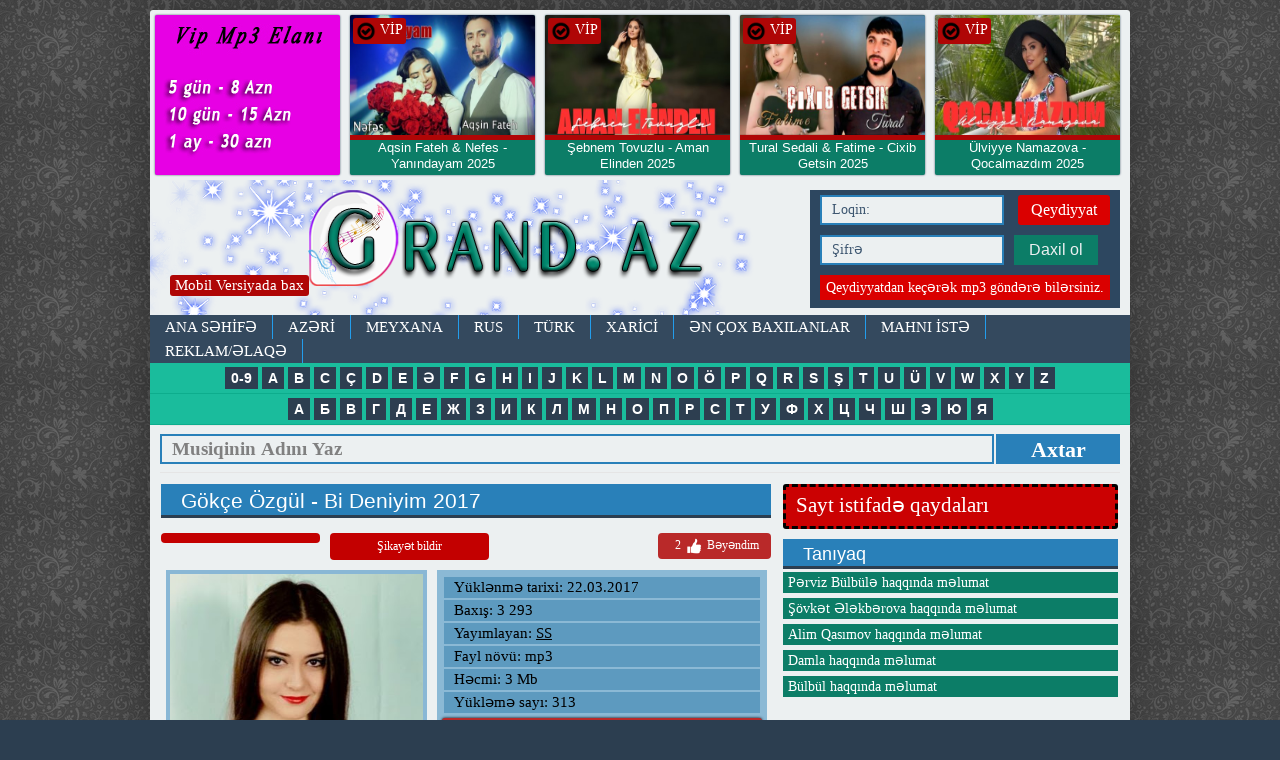

--- FILE ---
content_type: text/html; charset=utf-8
request_url: https://grand.az/121-gke-zgl-bi-deniyim-2017.html
body_size: 14903
content:
<!DOCTYPE html>
<html>
<head>
<meta charset="utf-8">
<title>Gökçe Özgül - Bi Deniyim 2017 &raquo; Grand.az - keyfiyyətli mp3 ünvanı</title>
<meta name="description" content="Gökçe Özgül - Bi Deniyim 2017">
<meta name="keywords" content="Gökçe Özgül, Bi Deniyim mp3 indir dur, Bi Deniyim indir, Gökçe Özgül&nbsp;Bi Deniyim mp3 indir, Bi Deniyim mobil indir, Bi Deniyim müzik indir">
<meta name="generator" content="BuludHost.com">
<meta property="og:site_name" content="Grand.az - keyfiyyətli mp3 ünvanı">
<meta property="og:type" content="article">
<meta property="og:title" content="Gökçe Özgül - Bi Deniyim 2017">
<meta property="og:url" content="https://grand.az/121-gke-zgl-bi-deniyim-2017.html">
<meta property="og:audio" content="620">
<meta property="og:description" content="attachment=134:gke-zgl-bi-deniyim.mp3 https://youtu.be/kale4MWLiBY -YeNi">
<link rel="search" type="application/opensearchdescription+xml" href="https://grand.az/index.php?do=opensearch" title="Grand.az - keyfiyyətli mp3 ünvanı">
<link rel="canonical" href="https://grand.az/121-gke-zgl-bi-deniyim-2017.html">
<link href="/engine/classes/min/index.php?charset=utf-8&amp;f=engine/editor/jscripts/froala/fonts/font-awesome.css,engine/editor/jscripts/froala/css/editor.css,engine/editor/css/default.css&amp;v=25" rel="stylesheet" type="text/css">
<script src="/engine/classes/min/index.php?charset=utf-8&amp;g=general&amp;v=25"></script>
<script src="/engine/classes/min/index.php?charset=utf-8&amp;f=engine/classes/js/jqueryui.js,engine/classes/js/dle_js.js,engine/classes/masha/masha.js,engine/skins/codemirror/js/code.js,engine/editor/jscripts/froala/editor.js,engine/editor/jscripts/froala/languages/az.js&amp;v=25" defer></script>
<meta property="og:image" content="https://grand.az/uploads/posts/2017-03/1490128062_1723090_530454923740745_1442699860_n.jpg" />

<link rel="icon" type="image/png" href="/templates/Versiya1/images/ico.png" />
<meta name="yandex-verification" content="bcfd7812aeb498f0" />
<meta property="fb:admins" content="100001376070712"/>
<meta property="fb:admins" content="179629758760300"/>
<meta property="fb:app_id" content="385942101755297" />
<meta name="content-language" content="tr-TR" />
<meta http-equiv="X-UA-Compatible" content="IE=edge">
<meta name="viewport" content="width=device-width">

<link rel="stylesheet" href="/engine/classes/min/index.php?charset=utf-8&amp;f=/templates/Versiya1/css/14style.css&amp;365">
<link rel="stylesheet" href="/engine/classes/min/index.php?charset=utf-8&amp;f=/templates/Versiya1/css/animate.css&amp;365">
<script src="/engine/classes/min/index.php?charset=utf-8&amp;f=/templates/Versiya1/js/vendor/modernizr.custom.min.js,/templates/Versiya1/js/vendor/jquery.cslider.min.js,/templates/Versiya1/js/vendor/jquery.cookie.js,/templates/Versiya1/js/vendor/tooltip.js,/templates/Versiya1/js/vendor/jquery.formstyler.min.js,/templates/Versiya1/js/vendor/jquery.sticky-kit.min.js,/templates/Versiya1/js/vendor/jquery.autoresize.min.js,/templates/Versiya1/js/main.js&amp;365"></script>
<!--[if lt IE 9]><script src="https://html5shiv.googlecode.com/svn/trunk/html5.js"></script><![endif]-->		

</head>
<body>

<script>
<!--
var dle_root       = '/';
var dle_admin      = '';
var dle_login_hash = '1655585cce08819b4fc3c6b48b65ba7e174ac85f';
var dle_group      = 5;
var dle_skin       = 'Versiya1';
var dle_wysiwyg    = '1';
var quick_wysiwyg  = '0';
var dle_act_lang   = ["Bəli", "Xeyr", "Daxil et", "Ləğv et", "Yadda Saxla", "Sil", "Yüklənir. Zəhmət olmasa gözləyin..."];
var menu_short     = 'Sürətli redaktə et';
var menu_full      = 'Tam redaktə et';
var menu_profile   = 'Profilə bax';
var menu_send      = 'Şəxsi mesaj göndər';
var menu_uedit     = 'Adminpanelə get';
var dle_info       = 'İnformasiya';
var dle_confirm    = 'Təsdiq et';
var dle_prompt     = 'İnformasiyanı daxil et';
var dle_req_field  = 'Bütün vacib sahələri doldurun';
var dle_del_agree  = 'Siz həqiqətən seçilmişi silmək istəyirsiniz? Sonradan bu hərəkəti ləğv etmək mümkün olmayacaq';
var dle_spam_agree = 'Siz həqiqətən istəyirsinizmi istifadəçini spammer kimi işareləmək? Bu halda onun bütün şərhləri silinəcək';
var dle_complaint  = 'Administrasiya üçün sizin şikayətinizin mətnini göstərin:';
var dle_big_text   = 'Mətnin çox böyük sahəsi seçilmişdir.';
var dle_orfo_title = 'Tapılmış qrammatik səhvə administrasiya üçün şərhi göstərin';
var dle_p_send     = 'Göndər';
var dle_p_send_ok  = 'Xəbərdarlıq müvəffəqiyyətlə göndərildi';
var dle_save_ok    = 'Dəyişikliklər müvəffəqiyyətlə saxlanmışdır.';
var dle_reply_title= 'Şərhə cavab yaz';
var dle_tree_comm  = '0';
var dle_del_news   = 'Xəbəri sil';
var dle_sub_agree  = 'Вы действительно хотите подписаться на комментарии к данной публикации?';
var allow_dle_delete_news   = false;

jQuery(function($){
	
      $('#comments').froalaEditor({
        dle_root: dle_root,
        dle_upload_area : "comments",
        dle_upload_user : "",
        dle_upload_news : "0",
        width: '100%',
        height: '220',
        language: 'az',

		htmlAllowedTags: ['div', 'span', 'p', 'br', 'strong', 'em', 'ul', 'li', 'ol', 'b', 'u', 'i', 's', 'a', 'img'],
		htmlAllowedAttrs: ['class', 'href', 'alt', 'src', 'style', 'target'],
		pastePlain: true,
        imagePaste: false,
        imageUpload: false,
		videoInsertButtons: ['videoBack', '|', 'videoByURL'],
		
        toolbarButtonsXS: ['bold', 'italic', 'underline', 'strikeThrough', '|', 'align', 'formatOL', 'formatUL', '|', 'insertLink', 'dleleech', 'emoticons', '|', 'dlehide', 'dlequote', 'dlespoiler'],

        toolbarButtonsSM: ['bold', 'italic', 'underline', 'strikeThrough', '|', 'align', 'formatOL', 'formatUL', '|', 'insertLink', 'dleleech', 'emoticons', '|', 'dlehide', 'dlequote', 'dlespoiler'],

        toolbarButtonsMD: ['bold', 'italic', 'underline', 'strikeThrough', '|', 'align', 'formatOL', 'formatUL', '|', 'insertLink', 'dleleech', 'emoticons', '|', 'dlehide', 'dlequote', 'dlespoiler'],

        toolbarButtons: ['bold', 'italic', 'underline', 'strikeThrough', '|', 'align', 'formatOL', 'formatUL', '|', 'insertLink', 'dleleech', 'emoticons', '|', 'dlehide', 'dlequote', 'dlespoiler']

      }).on('froalaEditor.image.inserted froalaEditor.image.replaced', function (e, editor, $img, response) {

			if( response ) {
			
			    response = JSON.parse(response);
			  
			    $img.removeAttr("data-returnbox").removeAttr("data-success").removeAttr("data-xfvalue").removeAttr("data-flink");

				if(response.flink) {
				  if($img.parent().hasClass("highslide")) {
		
					$img.parent().attr('href', response.flink);
		
				  } else {
		
					$img.wrap( '<a href="'+response.flink+'" class="highslide"></a>' );
					
				  }
				}
			  
			}
			
		});

$('#dle-comments-form').submit(function() {
	doAddComments();
	return false;
});
});
//-->
</script>

<div class="wrapper">

<div class="main-container">


<div>
<a href="https://www.grand.az/reklam.html"><img src="/templates/Versiya1/images/vip.jpg" style="
width: 185px;float: left;margin: 5px;overflow: hidden;border-radius: 2px;
box-shadow: 0px 0px 2px #34495e;height: 160px;background: #1abc9c;text-align: center;
" alt="Grand.az" title="Grand.az"></a> 

<div class="sonhead">
<div class="hbax"><img src="/templates/Versiya1/images/ok.png" width="20" alt="Grand.az" title="Grand.az"> VİP</div>
 <div class="sonhw"> <a href="https://grand.az/16702-aqsin-fateh-amp-nefes-yanindayam-2025.html">    
			<img src="/uploads/posts/2025-10/1761246810_maxresdefault.jpg" alt="Grand.az" title="Grand.az">    

</a></div>
 
<div class="sonht"> <a href="https://grand.az/16702-aqsin-fateh-amp-nefes-yanindayam-2025.html"><h2>Aqsin Fateh &amp; Nefes - Yanındayam 2025 </h2><span style="color:#dc0000;"> Yeni</span></a></div>
 	<div style="clear:both;"></div>
</div>
 
 
 
 
 

<div class="sonhead">
<div class="hbax"><img src="/templates/Versiya1/images/ok.png" width="20" alt="Grand.az" title="Grand.az"> VİP</div>
 <div class="sonhw"> <a href="https://grand.az/16623-sebnem-tovuzlu-aman-elinden.html">    
			<img src="/uploads/posts/2025-08/1756390603_maxresdefault-3.jpg" alt="Grand.az" title="Grand.az">    

</a></div>
 
<div class="sonht"> <a href="https://grand.az/16623-sebnem-tovuzlu-aman-elinden.html"><h2>Şebnem Tovuzlu - Aman Elinden 2025 </h2><span style="color:#dc0000;"> *Yeni</span></a></div>
 	<div style="clear:both;"></div>
</div>
 
 
 
 
 

<div class="sonhead">
<div class="hbax"><img src="/templates/Versiya1/images/ok.png" width="20" alt="Grand.az" title="Grand.az"> VİP</div>
 <div class="sonhw"> <a href="https://grand.az/16620-tural-sedali-_-fatime-cixib-getsin-2025.html">    
			<img src="/uploads/posts/2025-08/1756390374_maxresdefault.jpg" alt="Grand.az" title="Grand.az">    

</a></div>
 
<div class="sonht"> <a href="https://grand.az/16620-tural-sedali-_-fatime-cixib-getsin-2025.html"><h2>Tural Sedali &amp; Fatime - Cixib Getsin 2025 </h2><span style="color:#dc0000;"> *Yeni</span></a></div>
 	<div style="clear:both;"></div>
</div>
 
 
 
 
 

<div class="sonhead">
<div class="hbax"><img src="/templates/Versiya1/images/ok.png" width="20" alt="Grand.az" title="Grand.az"> VİP</div>
 <div class="sonhw"> <a href="https://grand.az/16616-ulviyye-namazova-qocalmazdim.html">    
			<img src="/uploads/posts/2025-08/1756134132_hq720.jpg" alt="Grand.az" title="Grand.az">    

</a></div>
 
<div class="sonht"> <a href="https://grand.az/16616-ulviyye-namazova-qocalmazdim.html"><h2>Ülviyye Namazova - Qocalmazdım 2025 </h2><span style="color:#dc0000;"> *Yeni</span></a></div>
 	<div style="clear:both;"></div>
</div>
 
 
 
 
 
<div style="clear:both;"></div>
</div>

		
<header>
<div class="container header">
<div class="mobilv" style="z-index:9999999;"><a href="/index.php?action=mobile">Mobil Versiyada bax</a></div>
<a class="ir logo fleft animated tada" href="/">Mp3</a>	
<div class="loginbox">
	

	
	<div class="loginform">
		<form class="clearfix" method="post" action="">
			<input tabindex="1" name="login_name" type="text" placeholder="Loqin:"> 
			 <a class="fright" href="https://grand.az/index.php?do=register" title="Qeydiyyat">Qeydiyyat</a>
			<div class="clr"></div>
			<input tabindex="2" name="login_password" type="password" placeholder="Şifrə">
			<button tabindex="3" type="submit" class="btn btn-small">Daxil ol</button>
			<label class="fleft" style="    text-align: center;
    width: 290px;
    background: #da0000;
    font-size: 14px;
    padding: 4px 0px;">Qeydiyyatdan keçərək mp3 göndərə bilərsiniz.</label>
			 
			<div class="soc_links">
				
				
				
				
				
				
			</div>
			<input name="login" type="hidden" id="login" value="submit">
		</form>
	</div>																																																																																																																																																				
	
	 
</div> <!-- .loginbox -->
<div class="clr"></div>
<nav>
<div class="nav">						
	<ul class="top-nav clearfix"><h1>
		<li> <a href="https://www.grand.az">ANA SƏHİFƏ</a> </li>
		<li> <a href="/azeri.html">AZƏRİ</a> </li>
		<li> <a href="/meyxana.html">MEYXANA</a> </li>
		<li> <a href="/rus.html">RUS</a> </li>
		<li> <a href="/turk.html">TÜRK</a> </li>
		<li> <a href="/xarici.html">XARİCİ</a> </li>
		<li> <a href="/enler.html">Ən çox baxılanlar</a> </li>
		<li> <a href="/index.php?do=feedback">MAHNI İSTƏ</a> </li>
		<li> <a href="/reklam.html">REKLAM/ƏLAQƏ</a></li>						
	</h1></ul>
 
	</div>
<div class="axtar">
	    <div class="alphabet">
        <ul>
        <li><a href="/0-9.html"><b>0-9</b></a></li>
	    <li><a href="/a.html"><b>A</b></a></li>
		<li><a href="/b.html"><b>B</b></a></li>
		<li><a href="/c.html"><b>C</b></a></li>
		<li><a href="/ch.html"><b>Ç</b></a></li>
		<li><a href="/d.html"><b>D</b></a></li>
		<li><a href="/e.html"><b>E</b></a></li>
		<li><a href="/eh.html"><b>Ə</b></a></li>
		<li><a href="/f.html"><b>F</b></a></li>
		<li><a href="/g.html"><b>G</b></a></li>
		<li><a href="/h.html"><b>H</b></a></li>
		<li><a href="/i.html"><b>I</b></a></li>
		<li><a href="/j.html"><b>J</b></a></li>
		<li><a href="/k.html"><b>K</b></a></li>
		<li><a href="/l.html"><b>L</b></a></li>
		<li><a href="/m.html"><b>M</b></a></li>
		<li><a href="/n.html"><b>N</b></a></li>
		<li><a href="/o.html"><b>O</b></a></li>
		<li><a href="/oh.html"><b>Ö</b></a></li>
		<li><a href="/p.html"><b>P</b></a></li>
		<li><a href="/q.html"><b>Q</b></a></li>
		<li><a href="/r.html"><b>R</b></a></li>
		<li><a href="/s.html"><b>S</b></a></li>
		<li><a href="/sh.html"><b>Ş</b></a></li>
		<li><a href="/t.html"><b>T</b></a></li>
		<li><a href="/u.html"><b>U</b></a></li>
		<li><a href="/uh.html"><b>Ü</b></a></li>
		<li><a href="/v.html"><b>V</b></a></li>
		<li><a href="/w.html"><b>W</b></a></li>
		<li><a href="/x.html"><b>X</b></a></li>
		<li><a href="/y.html"><b>Y</b></a></li>
		<li><a href="/z.html"><b>Z</b></a></li>
        </ul>
        </div>
		<div class="alphabet">
        <ul>
		<li><a href="/a-ru.html"><b>А</b></a></li>
	    <li><a href="/b-ru.html"><b>Б</b></a></li>
		<li><a href="/v-ru.html"><b>В</b></a></li>
		<li><a href="/q-ru.html"><b>Г</b></a></li>
		<li><a href="/d-ru.html"><b>Д</b></a></li>
		<li><a href="/e-ru.html"><b>Е</b></a></li>
		<li><a href="/j-ru.html"><b>Ж</b></a></li>
		<li><a href="/z-ru.html"><b>З</b></a></li>
		<li><a href="/i-ru.html"><b>И</b></a></li>
		<li><a href="/k-ru.html"><b>К</b></a></li>
		<li><a href="/l-ru.html"><b>Л</b></a></li>
		<li><a href="/m-ru.html"><b>М</b></a></li>
		<li><a href="/n-ru.html"><b>Н</b></a></li>
		<li><a href="/o-ru.html"><b>О</b></a></li>
		<li><a href="/p-ru.html"><b>П</b></a></li>
		<li><a href="/r-ru.html"><b>Р</b></a></li>
		<li><a href="/s-ru.html"><b>С</b></a></li>
		<li><a href="/t-ru.html"><b>Т</b></a></li>
		<li><a href="/u-ru.html"><b>У</b></a></li>
		<li><a href="/f-ru.html"><b>Ф</b></a></li>
		<li><a href="/x-ru.html"><b>Х</b></a></li>
		<li><a href="/ch-ru.html"><b>Ц</b></a></li>
		<li><a href="/c-ru.html"><b>Ч</b></a></li>
		<li><a href="/sh-ru.html"><b>Ш</b></a></li>
		<li><a href="/ye-ru.html"><b>Э</b></a></li>
		<li><a href="/yu-ru.html"><b>Ю</b></a></li>
		<li><a href="/ya-ru.html"><b>Я</b></a></li>
		</ul>
        </div>
 
			<div class="search_block">
                    <form name="searchform" method="post" action="">
                        <input type="text" name="story"  class="searchform" value="Musiqinin Adını Yaz" onfocus="this.title=(this.title ? this.title : this.value); this.value=(this.value==this.title ? '' : this.value);" onblur="this.value=(this.value=='' ? this.title : this.value);">
                        <input type="hidden" name="do" value="search" />
			<input type="hidden" name="subaction" value="search" />
						<button class="submit" value="submit">Axtar</button>
                    </form>
			</div>
</div>

	
  <!-- .nav --> 
</nav> 
</div> <!-- .container.header --> 			
</header><center>
 </center>


<div class="container">



<div class="row" id="portamento-wrapper">

<section>
<div class="col3">

<!--  -->

    


<div id='dle-content'>
<div class="news fullstory" itemscope itemtype="http://schema.org/Article">
<article>
<div class="border-header clearfix">
<h1 class="fleft">Gökçe Özgül - Bi Deniyim 2017</h1> 
<span class="fright"></span>
</div>

<div class="ffll">
<div class="favc">
</div>
<div class="favc"><a href="javascript:AddComplaint('121', 'news')">Şikayət bildir</a></div>


<div class="ratebox2">
<ul class="reset">
<li><a href="#" onclick="doRate('plus', '121'); return false;" > <span id="ratig-layer-121" class="ignore-select"><span class="ratingtypeplus ignore-select" >2</span></span> <img src="/templates/Versiya1/images/like.png" title="Bəyən" alt="Bəyən" style="width:20px;" /> Bəyəndim </a></li>
</ul></div>

<div style="clear:both;"> </div>
</div>

<div class="news-text clearfix" itemprop="articleBody">

<div class="tamxeb">
<div class="tamxsek" style="width: 253px;">
<img src="/uploads/posts/2017-03/1490128062_1723090_530454923740745_1442699860_n.jpg">
 
<br><br>
    
</div>
<div class="tamxyaz">


<div class="xtarix">Yüklənmə tarixi: 22.03.2017</div> 
<div class="xbax">Baxış: 3 293</div> 
<div class="xbax">Yayımlayan: <a onclick="ShowProfile('SS', 'https://grand.az/user/SS/', '0'); return false;" href="https://grand.az/user/SS/">SS</a></div> 






<div class="xhec"> Fayl növü: mp3</div> 
<div class="xhec"> Həcmi: 3 Mb </div> 
<div class="xsay">Yükləmə sayı:  313</div>   

<div class="xyuk"> <a href="https://grand.az/index.php?do=download&id=134">Yüklə | Скачать | Download </a> </div> 
<div class="xdinle" style="border-top:1 px solid #fff;padding-top:2px;margin-top:2px;">Online dinlə</div>
<audio controls="" style="width: 320px;"><source src="/uploads/files/2017-03/1490128143_gke-zgl-bi-deniyim.mp3" type="audio/mpeg"></audio>
<div style="border: 1px solid #fff;padding-top: 2px;margin-top: 2px;font-size: 12px;text-align: center;background: #000000;color: #fff;">Əgər internet sürətiniz zəifdirsə biraz gözləyin.</div>




<meta property="og:image" content="https://grand.az/uploads/posts/2017-03/1490128062_1723090_530454923740745_1442699860_n.jpg" />
</div>

    
        

<div style="clear:both;"> </div>
<style>.mlfi {min-height: 50px;background: #dedede;border-radius: 4px;padding: 15px;}</style>
 
 
 				<div class="mlfi">

 
<span style="color:red">Yayımlayan:</span> SS <br>

<span style="color:red;">Yayımçının Whatsapp nömrəsi: </span>+99450-387-31-33 <br>
<span style="color:red;">Yayımçını Youtubedə izləyin:  </span><a href="https://www.youtube.com/channel/UCBMigHmEWsF5sQNXVjM0imA" target="_blank"><img src="/templates/Versiya1/images/ytb.png"></a> <br>
<span style="color:red;">Yayımçını Facebookda izləyin:  </span><a href="https://www.facebook.com/lunar.az.news" target="_blank"><img src="/templates/Versiya1/images/fb.png"></a><br>
<span style="color:red;">Yayımçını Instagramda izləyin:  </span><a href="https://www.instagram.com/sadiqov__official/" target="_blank"><img src="/templates/Versiya1/images/insta.png"></a><br>


<hr>

 </div>
 

</div>

</div> <!-- .news-text -->
<hr>
<div class="fb-like" data-share="true" data-width="450" data-show-faces="true"></div>
<hr>


<a data-text="Gökçe Özgül - Bi Deniyim 2017" data-link="https://grand.az/121-gke-zgl-bi-deniyim-2017.html" class="whatsapp">Whatsapda paylaş</a>
<div style="float:right;margin-right:20pz;"><a href="https://grand.az"> Mp3 siyahısına geri dön </a></div>
<hr>

<div class="share42init clearfix" data-url="https://grand.az/121-gke-zgl-bi-deniyim-2017.html" data-title="Gökçe Özgül - Bi Deniyim 2017" data-image="/templates/Versiya1/dleimages/no_image.jpg" data-path="/templates/Versiya1/images/"></div>
<script src="/templates/Versiya1/js/vendor/share42.js"></script>


<div id="fb-root"></div>
<script>(function(d, s, id) {
var js, fjs = d.getElementsByTagName(s)[0];
if (d.getElementById(id)) return;
js = d.createElement(s); js.id = id;
js.src = "//connect.facebook.net/az_AZ/sdk.js#xfbml=1&version=v2.8&appId=385942101755297";
fjs.parentNode.insertBefore(js, fjs);
}(document, 'script', 'facebook-jssdk'));</script>

<div class="fb-comments" data-href="https://grand.az/121-gke-zgl-bi-deniyim-2017.html" data-width="620" data-numposts="10"></div>

<hr>Açar sözlər 

<hr>Saytlar üçün paylaşım kodu
<textarea class="textareap"><a href="https://grand.az/121-gke-zgl-bi-deniyim-2017.html">Yüklə | İndir | Скачать | Download </a></textarea>

<div class="comments-wrap">

<div class="border-header clearfix">
<h3>Bənzər mp3-lər</h3>
</div>
<li><a href="https://grand.az/1657-melek-sil-goz-yasimi-2017.html" title="Melek - Sil Goz Yasimi 2017">Melek - Sil Goz Yasimi 2017</a></li><li><a href="https://grand.az/1638-roya-ve-miri-yusif-yaxsikivarsan-2017.html" title="Röya və Miri Yusif - #YaxşıKiVarsan 2017">Röya və Miri Yusif - #YaxşıKiVarsan 2017</a></li><li><a href="https://grand.az/1505-perviz-bulbule-ft-turkan-velizade-ureyimdi-menim-2017.html" title="Perviz Bulbule (ft) Turkan Velizade - Ureyimdi menim 2017">Perviz Bulbule (ft) Turkan Velizade - Ureyimdi menim 2017</a></li><li><a href="https://grand.az/1341-gne-berdeli-peman-2017.html" title="Güneş Berdeli - Peşman 2017">Güneş Berdeli - Peşman 2017</a></li><li><a href="https://grand.az/1191-nezir-kurdemirli-llerin-derdi-2017.html" title="Nezir Kurdemirli - İllerin Derdi 2017">Nezir Kurdemirli - İllerin Derdi 2017</a></li><li><a href="https://grand.az/1117-sari-gelin-surahaji-azerbaijan-national-music-2017.html" title="Sari Gelin - Surahaji (Azerbaijan National Music) 2017">Sari Gelin - Surahaji (Azerbaijan National Music) 2017</a></li><li><a href="https://grand.az/1073-ramil-nabran-amp-okan-off-cavanligim-2017.html" title="Ramil Nabran &amp; Okan - Off Cavanligim 2017">Ramil Nabran &amp; Okan - Off Cavanligim 2017</a></li><li><a href="https://grand.az/1036-melek-yeniden-gel-2017.html" title="Melek - Yeniden Gel 2017">Melek - Yeniden Gel 2017</a></li><li><a href="https://grand.az/957-feqan-abdullayev-ayriliq-2017.html" title="Feqan Abdullayev - Ayriliq 2017">Feqan Abdullayev - Ayriliq 2017</a></li><li><a href="https://grand.az/841-ramil-nabran-boomerang-rap-2017.html" title="RAMIL NABRAN - BOOMERANG RAP 2017">RAMIL NABRAN - BOOMERANG RAP 2017</a></li><li><a href="https://grand.az/827-ruslan-alian-tirlr-2017.html" title="Ruslan Alişan - Çətirlər 2017">Ruslan Alişan - Çətirlər 2017</a></li><li><a href="https://grand.az/742-nargis-muradi-rqs-etmk.html" title="Nargis Muradi - Rəqs etmək">Nargis Muradi - Rəqs etmək</a></li><li><a href="https://grand.az/697-ahin-adal-kimin-yarsan-2017.html" title="Şahin Ağdaşlı - Kimin Yarısan 2017">Şahin Ağdaşlı - Kimin Yarısan 2017</a></li><li><a href="https://grand.az/692-sadiq-mehdiyev-hec-bitmesin-2017.html" title="Sadiq Mehdiyev - Hec bitmesin 2017">Sadiq Mehdiyev - Hec bitmesin 2017</a></li><li><a href="https://grand.az/682-ruslan-ibrahimov-getme-sen-2017.html" title="Ruslan Ibrahimov-Getme Sen 2017">Ruslan Ibrahimov-Getme Sen 2017</a></li><li><a href="https://grand.az/607-nemt-arazl-huri-mlk-2017.html" title="Nemət Arazlı - Huri Mələk 2017">Nemət Arazlı - Huri Mələk 2017</a></li><li><a href="https://grand.az/579-xumar-qdimova-tanrim-2017-refi-music.html" title="Xumar Qədimova - Tanrim 2017 (Refi music)">Xumar Qədimova - Tanrim 2017 (Refi music)</a></li><li><a href="https://grand.az/562-belalim.html" title="50 Cent - Belalim Remix">50 Cent - Belalim Remix</a></li><li><a href="https://grand.az/499-talb-tale-unuduldun-2017-yeni.html" title="Talıb Tale - Unuduldun 2017 YeNi">Talıb Tale - Unuduldun 2017 YeNi</a></li><li><a href="https://grand.az/488-turkan-velizade-darixiram-2017.html" title="Turkan Velizade - Darixiram 2017">Turkan Velizade - Darixiram 2017</a></li><li><a href="https://grand.az/457-murat-nce-amp-eliaga-goycayli-unutamadm-2017-klipmp3.html" title="Murat İnce &amp; Eliaga Goycayli - Unutamadım 2017 Klip+Mp3">Murat İnce &amp; Eliaga Goycayli - Unutamadım 2017 Klip+Mp3</a></li><li><a href="https://grand.az/453-damla-ft-dj-roshka-vur-ureyimden-2017-klipmp3.html" title="Damla Ft Dj Roshka - Vur Ureyimden  2017 (Klip+Mp3)">Damla Ft Dj Roshka - Vur Ureyimden  2017 (Klip+Mp3)</a></li><li><a href="https://grand.az/431-murat-ince-sessiz-gemi-2017.html" title="Murat Ince - Sessiz Gemi 2017">Murat Ince - Sessiz Gemi 2017</a></li><li><a href="https://grand.az/411-mirsalam-qlbi-nur-getdi-cavanligim-hdr-2017.html" title="Mirsalam Qəlbi Nur -Getdi cavanligim hədər 2017">Mirsalam Qəlbi Nur -Getdi cavanligim hədər 2017</a></li><li><a href="https://grand.az/408-vsal-sz-gl-2017.html" title="Vüsal Söz - Gəl 2017">Vüsal Söz - Gəl 2017</a></li><li><a href="https://grand.az/390-umid-amin-ya-bakinec-korennoy-2017.html" title="Умид Амин - я бакинец Коренной 2017">Умид Амин - я бакинец Коренной 2017</a></li><li><a href="https://grand.az/353-emin-saqi-qalma-dala-2017.html" title="Emin Saqi - Qalma Dala 2017">Emin Saqi - Qalma Dala 2017</a></li><li><a href="https://grand.az/350-asif-meherremov-bu-eherde-biri-2017.html" title="Asif Meherremov - Bu Şeherde Biri 2017">Asif Meherremov - Bu Şeherde Biri 2017</a></li><li><a href="https://grand.az/259-inar-mlikzad-ben-yoruldum-hayat-2017.html" title="Çinarə Məlikzadə - Ben Yoruldum Hayat 2017">Çinarə Məlikzadə - Ben Yoruldum Hayat 2017</a></li><li><a href="https://grand.az/248-damla-vasif-zimov-popuri-2017.html" title="Damla Vasif Əzimov Popuri 2017">Damla Vasif Əzimov Popuri 2017</a></li><li><a href="https://grand.az/237-rubail-azimov-divane-2017.html" title="Rubail Azimov - DIVANE 2017">Rubail Azimov - DIVANE 2017</a></li><li><a href="https://grand.az/223-seeya-casi-casi-2017.html" title="SEEYA - Casi Casi 2017">SEEYA - Casi Casi 2017</a></li><li><a href="https://grand.az/218-canbala-azerbaycan-himni.html" title="Canbala Azerbaycan Himni">Canbala Azerbaycan Himni</a></li><li><a href="https://grand.az/216-vsal-gycayl-ft-vsal-hicran-sni-sevdim-2017.html" title="Vüsal Göycaylı ft Vüsalə Hicran - Səni Sevdim 2017">Vüsal Göycaylı ft Vüsalə Hicran - Səni Sevdim 2017</a></li><li><a href="https://grand.az/205-resad-cenublu-baglanmag-var-2017.html" title="Resad Cenublu Baglanmag Var 2017">Resad Cenublu Baglanmag Var 2017</a></li><li><a href="https://grand.az/204-yusuf-karul-brakma-beni-2017.html" title="Yusuf Karul - Bırakma Beni 2017">Yusuf Karul - Bırakma Beni 2017</a></li><li><a href="https://grand.az/195-aydn-kurtolu-th-th-2017.html" title="Aydın Kurtoğlu - Tüh Tüh 2017">Aydın Kurtoğlu - Tüh Tüh 2017</a></li><li><a href="https://grand.az/192-elvira-mustafazade-yox-yerin-2017.html" title="Elvira Mustafazade - Yox Yerin 2017">Elvira Mustafazade - Yox Yerin 2017</a></li><li><a href="https://grand.az/190-cobra-rapper-seni-sevirem-ft-konul-musayeva-2017.html" title="Cobra Rapper - Seni Sevirem (ft Konul Musayeva) 2017">Cobra Rapper - Seni Sevirem (ft Konul Musayeva) 2017</a></li><li><a href="https://grand.az/188-aqsin-ferat-polkovnik-2017.html" title="Aqsin Ferat - Polkovnik 2017">Aqsin Ferat - Polkovnik 2017</a></li><li><a href="https://grand.az/184-lqar-deniz-ft-nofer-mikayilli-askim-icaze-vermir-2017.html" title="İlqar Deniz ft Nofer Mikayilli - Askim icaze vermir 2017">İlqar Deniz ft Nofer Mikayilli - Askim icaze vermir 2017</a></li><li><a href="https://grand.az/183-terane-nurlu-amp-elvar-layiq-seni-terk-etmerem-2017.html" title="Terane Nurlu &amp; Elvar Layiq -Seni Terk Etmerem 2017">Terane Nurlu &amp; Elvar Layiq -Seni Terk Etmerem 2017</a></li><li><a href="https://grand.az/171-olumsuz-sevgim.html" title="Ceyhun Nebizade-Ölümsüz sevgim 2017 (şeir)">Ceyhun Nebizade-Ölümsüz sevgim 2017 (şeir)</a></li><li><a href="https://grand.az/168-gizem-berk-kimiz-2017.html" title="Gizem Berk - İkimiz 2017">Gizem Berk - İkimiz 2017</a></li><li><a href="https://grand.az/167-ayegl-cokun-vur-dizine-2017.html" title="Ayşegül Coşkun - Vur Dizine 2017">Ayşegül Coşkun - Vur Dizine 2017</a></li><li><a href="https://grand.az/159-kubra-hseynova-haram-2017-logosuz.html" title="Kubra Hüseynova - Haram 2017 Logosuz">Kubra Hüseynova - Haram 2017 Logosuz</a></li><li><a href="https://grand.az/144-demet-akta-o-kedi-2017-logosuz.html" title="Demet Aktaş - O Kedi 2017 (Logosuz)">Demet Aktaş - O Kedi 2017 (Logosuz)</a></li><li><a href="https://grand.az/131-ankaral-yasemin-bahenizde-gl-varm.html" title="Ankaralı Yasemin - Bahçenizde Gül Varmı">Ankaralı Yasemin - Bahçenizde Gül Varmı</a></li><li><a href="https://grand.az/123-onur-karan-ak-baba-2017-loqosuz.html" title="Onur Karan - Aşk Baba 2017 Loqosuz">Onur Karan - Aşk Baba 2017 Loqosuz</a></li><li><a href="https://grand.az/119-irina-rimes-ce-s-a-intamplat-cu-noi-2017.html" title="Irina Rimes - Ce s-a intamplat cu noi 2017">Irina Rimes - Ce s-a intamplat cu noi 2017</a></li><li><a href="https://grand.az/115-prviz-blbl-sen-sen-2017.html" title="Pərviz Bülbülə Sen Sen 2017">Pərviz Bülbülə Sen Sen 2017</a></li><li><a href="https://grand.az/102-arzu-abasova-sabahin-xeyir-2017.html" title="Arzu Abasova Sabahin xeyir (2017)">Arzu Abasova Sabahin xeyir (2017)</a></li><li><a href="https://grand.az/100-esmira-kaspili-senden-otru-2017-mp3.html" title="Esmira Kaspili - Senden Otru 2017 Mp3">Esmira Kaspili - Senden Otru 2017 Mp3</a></li><li><a href="https://grand.az/98-sla-ft-mustafa-ceceli-bekle-2017.html" title="Sıla ft. Mustafa Ceceli - Bekle 2017">Sıla ft. Mustafa Ceceli - Bekle 2017</a></li><li><a href="https://grand.az/90-zarina-buzovnali-qara-bextim-2017.html" title="Zarina Buzovnali - Qara Bextim 2017">Zarina Buzovnali - Qara Bextim 2017</a></li><li><a href="https://grand.az/84-miri-yusif-trkidnya-2017.html" title="Miri Yusif - TərkiDünya 2017">Miri Yusif - TərkiDünya 2017</a></li><li><a href="https://grand.az/83-nuray-meherov-ben-yoruldum-hayat-2017-logosuz.html" title="Nuray Meherov - Ben Yoruldum Hayat 2017 (Logosuz)">Nuray Meherov - Ben Yoruldum Hayat 2017 (Logosuz)</a></li><li><a href="https://grand.az/81-lilorxan-bize-ne-oldu-logosuz.html" title="Lil&quot;Orxan - Bize Ne Oldu (Logosuz)">Lil&quot;Orxan - Bize Ne Oldu (Logosuz)</a></li><li><a href="https://grand.az/76-nicat-menali-popuri-2017-mp3.html" title="Nicat Menali - Popuri 2017 Mp3">Nicat Menali - Popuri 2017 Mp3</a></li><li><a href="https://grand.az/75-ema-hesenli-gozlerimi-yolda-qoyma-2017.html" title="Ema Hesenli - Gozlerimi Yolda Qoyma 2017">Ema Hesenli - Gozlerimi Yolda Qoyma 2017</a></li><li><a href="https://grand.az/72-cingiz-mustafayev-ana-men-sehid-oldum.html" title="Cingiz Mustafayev - Ana men Sehid oldum">Cingiz Mustafayev - Ana men Sehid oldum</a></li><li><a href="https://grand.az/68-elnar-xlilov-hr-eyimsn-2017.html" title="Elnar Xəlilov Hər Şeyimsən 2017">Elnar Xəlilov Hər Şeyimsən 2017</a></li><li><a href="https://grand.az/66-talb-tale-axsamlar-2017-canli-akustik.html" title="Talıb Tale - Axsamlar 2017 (Canli Akustik)">Talıb Tale - Axsamlar 2017 (Canli Akustik)</a></li><li><a href="https://grand.az/9-perviz-bulbule-evlendin-sen-2017-canli-ifa.html" title="Perviz Bulbule - Evlendin Sen 2017 (Canli ifa)">Perviz Bulbule - Evlendin Sen 2017 (Canli ifa)</a></li>

</div> <!-- .comments-wrap -->


<div class="comments-wrap">

<div class="border-header clearfix">
<h3>Ay üzrə ən çox baxlanlar</h3>
</div>
<div class="sonhead" style="margin: 9px;">
<div class="hbax"><img src="/templates/Versiya1/images/ok.png" width="20"> 1 567</div>
<div class="sonhw"> <a href="https://grand.az/16708-qaraqan-gel-ve-bax.html"><img src="/uploads/posts/2025-10/1761500329_maxresdefault.jpg">
</a></div>

<div class="sonht"> <a href="https://grand.az/16708-qaraqan-gel-ve-bax.html">Qaraqan — Gəl və Bax <span style="color:#dc0000;"> </span></a></div>
<div style="clear:both;"></div>
</div>




<div class="sonhead" style="margin: 9px;">
<div class="hbax"><img src="/templates/Versiya1/images/ok.png" width="20"> 1 434</div>
<div class="sonhw"> <a href="https://grand.az/16822-aydin-sani-amp-almaxanim-ziyan-icinde.html"><img src="/uploads/posts/2025-12/1766431646_sddefault-2.jpg">
</a></div>

<div class="sonht"> <a href="https://grand.az/16822-aydin-sani-amp-almaxanim-ziyan-icinde.html">Aydin Sani &amp; Almaxanim - Ziyan İcinde <span style="color:#dc0000;"> *Yeni</span></a></div>
<div style="clear:both;"></div>
</div>




<div class="sonhead" style="margin: 9px;">
<div class="hbax"><img src="/templates/Versiya1/images/ok.png" width="20"> 962</div>
<div class="sonhw"> <a href="https://grand.az/16791-lord-vertigo-amp-nilay-sems-men-basi-belali.html"><img src="/uploads/posts/2025-12/1764695505_maxresdefault-1.jpg">
</a></div>

<div class="sonht"> <a href="https://grand.az/16791-lord-vertigo-amp-nilay-sems-men-basi-belali.html">Lord Vertigo &amp; Nilay Sems - Men Basi Belali <span style="color:#dc0000;"> *Yeni</span></a></div>
<div style="clear:both;"></div>
</div>




<div class="sonhead" style="margin: 9px;">
<div class="hbax"><img src="/templates/Versiya1/images/ok.png" width="20"> 865</div>
<div class="sonhw"> <a href="https://grand.az/16783-ifrat-amp-nefes-sensizlik-2025.html"><img src="/uploads/posts/2025-11/1764179967_maxresdefault-2.jpg">
</a></div>

<div class="sonht"> <a href="https://grand.az/16783-ifrat-amp-nefes-sensizlik-2025.html">İfrat &amp; Nəfəs - Sənsizlik 2025 <span style="color:#dc0000;"> *Yeni</span></a></div>
<div style="clear:both;"></div>
</div>




<div class="sonhead" style="margin: 9px;">
<div class="hbax"><img src="/templates/Versiya1/images/ok.png" width="20"> 453</div>
<div class="sonhw"> <a href="https://grand.az/16840-lord-vertigo-amp-nilay-sems-senin-mende-gozun-var.html"><img src="/uploads/posts/2025-12/1766431366_maxresdefault-10.jpg">
</a></div>

<div class="sonht"> <a href="https://grand.az/16840-lord-vertigo-amp-nilay-sems-senin-mende-gozun-var.html">Lord Vertigo &amp; Nilay Sems - Senin Mende Gozun Var <span style="color:#dc0000;"> *Yeni</span></a></div>
<div style="clear:both;"></div>
</div>




<div class="sonhead" style="margin: 9px;">
<div class="hbax"><img src="/templates/Versiya1/images/ok.png" width="20"> 381</div>
<div class="sonhw"> <a href="https://grand.az/16823-aysun-ismayilova-amp-reqsane-ismayilova-iller-sonra-2025.html"><img src="/uploads/posts/2025-12/1765657368_hq720-2.jpg">
</a></div>

<div class="sonht"> <a href="https://grand.az/16823-aysun-ismayilova-amp-reqsane-ismayilova-iller-sonra-2025.html">Aysun İsmayilova &amp; Reqsane İsmayilova - İller Sonra 2025 <span style="color:#dc0000;"> *Yeni</span></a></div>
<div style="clear:both;"></div>
</div>




<div class="sonhead" style="margin: 9px;">
<div class="hbax"><img src="/templates/Versiya1/images/ok.png" width="20"> 364</div>
<div class="sonhw"> <a href="https://grand.az/16813-nahid-ft-ai-senle-qocalmag-ister-2026.html"><img src="/uploads/posts/2025-12/1765656523_maxresdefault-4.jpg">
</a></div>

<div class="sonht"> <a href="https://grand.az/16813-nahid-ft-ai-senle-qocalmag-ister-2026.html">Nahid ft Ai - Senle Qocalmag İster 2026 <span style="color:#dc0000;"> *Yeni</span></a></div>
<div style="clear:both;"></div>
</div>




<div class="sonhead" style="margin: 9px;">
<div class="hbax"><img src="/templates/Versiya1/images/ok.png" width="20"> 275</div>
<div class="sonhw"> <a href="https://grand.az/16821-vefa-serifova-o-daglarda-meni-de-gez.html"><img src="/uploads/posts/2025-12/1765657300_maxresdefault-9.jpg">
</a></div>

<div class="sonht"> <a href="https://grand.az/16821-vefa-serifova-o-daglarda-meni-de-gez.html">Vəfa Şərifova - O dağlarda məni də gəz <span style="color:#dc0000;"> *Yeni</span></a></div>
<div style="clear:both;"></div>
</div>




<div class="sonhead" style="margin: 9px;">
<div class="hbax"><img src="/templates/Versiya1/images/ok.png" width="20"> 272</div>
<div class="sonhw"> <a href="https://grand.az/16815-orxan-lokbatanli-haram-olsun-2025-remix-arif-feda.html"><img src="/uploads/posts/2025-12/1765656711_sddefault-1.jpg">
</a></div>

<div class="sonht"> <a href="https://grand.az/16815-orxan-lokbatanli-haram-olsun-2025-remix-arif-feda.html">Orxan Lökbatanlı - Haram Olsun 2025 (Remix Arif Feda) <span style="color:#dc0000;"> *Yeni</span></a></div>
<div style="clear:both;"></div>
</div>




<div class="sonhead" style="margin: 9px;">
<div class="hbax"><img src="/templates/Versiya1/images/ok.png" width="20"> 271</div>
<div class="sonhw"> <a href="https://grand.az/16826-orkhan-zeynalli-x-ilkin-dovletov-sonunda-evdeyem-unuda-bilmezsen.html"><img src="/uploads/posts/2025-12/1766430316_sddefault.jpg">
</a></div>

<div class="sonht"> <a href="https://grand.az/16826-orkhan-zeynalli-x-ilkin-dovletov-sonunda-evdeyem-unuda-bilmezsen.html">Orkhan Zeynalli x İlkin Dövlətov — Sonunda Evdəyəm Unuda Bilməzsən <span style="color:#dc0000;"> *Yeni</span></a></div>
<div style="clear:both;"></div>
</div>




<div class="sonhead" style="margin: 9px;">
<div class="hbax"><img src="/templates/Versiya1/images/ok.png" width="20"> 268</div>
<div class="sonhw"> <a href="https://grand.az/16819-ali-pormehr-qelbim-senindir.html"><img src="/uploads/posts/2025-12/1765657087_maxresdefault-8.jpg">
</a></div>

<div class="sonht"> <a href="https://grand.az/16819-ali-pormehr-qelbim-senindir.html">Ali Pormehr - Qelbim Senindir <span style="color:#dc0000;"> *Yeni</span></a></div>
<div style="clear:both;"></div>
</div>




<div class="sonhead" style="margin: 9px;">
<div class="hbax"><img src="/templates/Versiya1/images/ok.png" width="20"> 235</div>
<div class="sonhw"> <a href="https://grand.az/16818-sohret-memmedov-sen-her-zaman.html"><img src="/uploads/posts/2025-12/1765656976_maxresdefault-7.jpg">
</a></div>

<div class="sonht"> <a href="https://grand.az/16818-sohret-memmedov-sen-her-zaman.html">Şöhrət Məmmədov - Sən Hər Zaman <span style="color:#dc0000;"> *Yeni</span></a></div>
<div style="clear:both;"></div>
</div>




<div class="sonhead" style="margin: 9px;">
<div class="hbax"><img src="/templates/Versiya1/images/ok.png" width="20"> 230</div>
<div class="sonhw"> <a href="https://grand.az/16830-gece-meyxaneler-yeni-versiya-cover.html"><img src="/uploads/posts/2025-12/1766430580_maxresdefault-4.jpg">
</a></div>

<div class="sonht"> <a href="https://grand.az/16830-gece-meyxaneler-yeni-versiya-cover.html">Gece Meyxaneler - Yeni Versiya Cover <span style="color:#dc0000;"> *Yeni</span></a></div>
<div style="clear:both;"></div>
</div>




<div class="sonhead" style="margin: 9px;">
<div class="hbax"><img src="/templates/Versiya1/images/ok.png" width="20"> 220</div>
<div class="sonhw"> <a href="https://grand.az/16811-gulka-elekberli-omrum.html"><img src="/uploads/posts/2025-12/1765656398_hqdefault.jpg">
</a></div>

<div class="sonht"> <a href="https://grand.az/16811-gulka-elekberli-omrum.html">Gulka Elekberli - Omrum <span style="color:#dc0000;"> *Yeni</span></a></div>
<div style="clear:both;"></div>
</div>




<div class="sonhead" style="margin: 9px;">
<div class="hbax"><img src="/templates/Versiya1/images/ok.png" width="20"> 220</div>
<div class="sonhw"> <a href="https://grand.az/16836-vusal-bilesuvarli-amp-naibe-sabirabadli-men-yasayan-oluyem.html"><img src="/uploads/posts/2025-12/1766431064_maxresdefault-8.jpg">
</a></div>

<div class="sonht"> <a href="https://grand.az/16836-vusal-bilesuvarli-amp-naibe-sabirabadli-men-yasayan-oluyem.html">Vusal Bilesuvarli &amp; Naibe Sabirabadli - Men Yasayan oluyem <span style="color:#dc0000;"> *Yeni</span></a></div>
<div style="clear:both;"></div>
</div>




<div class="sonhead" style="margin: 9px;">
<div class="hbax"><img src="/templates/Versiya1/images/ok.png" width="20"> 219</div>
<div class="sonhw"> <a href="https://grand.az/16843-zeyneb-heseni-nagillar-dunyasi-2025.html"><img src="/uploads/posts/2025-12/1766431599_maxresdefault-12.jpg">
</a></div>

<div class="sonht"> <a href="https://grand.az/16843-zeyneb-heseni-nagillar-dunyasi-2025.html">Zeyneb Heseni - Nagillar Dünyasi 2025 <span style="color:#dc0000;"> *Yeni</span></a></div>
<div style="clear:both;"></div>
</div>




<div class="sonhead" style="margin: 9px;">
<div class="hbax"><img src="/templates/Versiya1/images/ok.png" width="20"> 218</div>
<div class="sonhw"> <a href="https://grand.az/16814-sohret-memmedov-qerar-2025-remix-arif-feda.html"><img src="/uploads/posts/2025-12/1765656702_1730317899_4.jpg">
</a></div>

<div class="sonht"> <a href="https://grand.az/16814-sohret-memmedov-qerar-2025-remix-arif-feda.html">Şöhrət Məmmədov - Qərar 2025 (Remix Arif Feda) <span style="color:#dc0000;"> *Yeni</span></a></div>
<div style="clear:both;"></div>
</div>




<div class="sonhead" style="margin: 9px;">
<div class="hbax"><img src="/templates/Versiya1/images/ok.png" width="20"> 211</div>
<div class="sonhw"> <a href="https://grand.az/16812-mina-huseyn-sende-ne-varki-2025.html"><img src="/uploads/posts/2025-12/1765656484_maxresdefault-3.jpg">
</a></div>

<div class="sonht"> <a href="https://grand.az/16812-mina-huseyn-sende-ne-varki-2025.html">Mina Huseyn - Sende Ne Varki 2025 <span style="color:#dc0000;"> *Yeni</span></a></div>
<div style="clear:both;"></div>
</div>




<div class="sonhead" style="margin: 9px;">
<div class="hbax"><img src="/templates/Versiya1/images/ok.png" width="20"> 208</div>
<div class="sonhw"> <a href="https://grand.az/16810-hiss-basqa-adamlar.html"><img src="/uploads/posts/2025-12/1765656073_maxresdefault-2.jpg">
</a></div>

<div class="sonht"> <a href="https://grand.az/16810-hiss-basqa-adamlar.html">Hiss – Başqa Adamlar <span style="color:#dc0000;"> *Yeni</span></a></div>
<div style="clear:both;"></div>
</div>




<div class="sonhead" style="margin: 9px;">
<div class="hbax"><img src="/templates/Versiya1/images/ok.png" width="20"> 204</div>
<div class="sonhw"> <a href="https://grand.az/16809-ferid-ehmedzade-ft-zaur-eli-ey-heyat-2025.html"><img src="/uploads/posts/2025-12/1765656035_maxresdefault-1.jpg">
</a></div>

<div class="sonht"> <a href="https://grand.az/16809-ferid-ehmedzade-ft-zaur-eli-ey-heyat-2025.html">Ferid Ehmedzade ft Zaur Eli - Ey Heyat 2025 <span style="color:#dc0000;"> *Yeni</span></a></div>
<div style="clear:both;"></div>
</div>




<div class="sonhead" style="margin: 9px;">
<div class="hbax"><img src="/templates/Versiya1/images/ok.png" width="20"> 202</div>
<div class="sonhw"> <a href="https://grand.az/16842-turkan-velizade-qadinlar.html"><img src="/uploads/posts/2025-12/1766431500_maxresdefault-11.jpg">
</a></div>

<div class="sonht"> <a href="https://grand.az/16842-turkan-velizade-qadinlar.html">Turkan Velizade - Qadinlar <span style="color:#dc0000;"> *Yeni</span></a></div>
<div style="clear:both;"></div>
</div>




<div class="sonhead" style="margin: 9px;">
<div class="hbax"><img src="/templates/Versiya1/images/ok.png" width="20"> 200</div>
<div class="sonhw"> <a href="https://grand.az/16873-roya-x-elcin-ceferov-can.html"><img src="/uploads/posts/2025-12/1767206593_maxresdefault-7.jpg">
</a></div>

<div class="sonht"> <a href="https://grand.az/16873-roya-x-elcin-ceferov-can.html">Röya x Elçin Cəfərov – Can <span style="color:#dc0000;"> *Yeni</span></a></div>
<div style="clear:both;"></div>
</div>




<div class="sonhead" style="margin: 9px;">
<div class="hbax"><img src="/templates/Versiya1/images/ok.png" width="20"> 193</div>
<div class="sonhw"> <a href="https://grand.az/16816-roza-zergerli-qal-salamat.html"><img src="/uploads/posts/2025-12/1765656823_maxresdefault-5.jpg">
</a></div>

<div class="sonht"> <a href="https://grand.az/16816-roza-zergerli-qal-salamat.html">Roza Zərgərli - Qal salamat <span style="color:#dc0000;"> *Yeni</span></a></div>
<div style="clear:both;"></div>
</div>




<div class="sonhead" style="margin: 9px;">
<div class="hbax"><img src="/templates/Versiya1/images/ok.png" width="20"> 192</div>
<div class="sonhw"> <a href="https://grand.az/16832-yegane-taleyim-cover.html"><img src="/uploads/posts/2025-12/1766430758_maxresdefault-5.jpg">
</a></div>

<div class="sonht"> <a href="https://grand.az/16832-yegane-taleyim-cover.html">Yeganə - Taleyim (cover) <span style="color:#dc0000;"> *Yeni</span></a></div>
<div style="clear:both;"></div>
</div>




<div class="sonhead" style="margin: 9px;">
<div class="hbax"><img src="/templates/Versiya1/images/ok.png" width="20"> 188</div>
<div class="sonhw"> <a href="https://grand.az/16820-zamiq-huseynov-menden-olsun.html"><img src="/uploads/posts/2025-12/1765657204_hqdefault-1.jpg">
</a></div>

<div class="sonht"> <a href="https://grand.az/16820-zamiq-huseynov-menden-olsun.html">Zamiq Hüseynov — Məndən Olsun <span style="color:#dc0000;"> *Yeni</span></a></div>
<div style="clear:both;"></div>
</div>




<div class="sonhead" style="margin: 9px;">
<div class="hbax"><img src="/templates/Versiya1/images/ok.png" width="20"> 186</div>
<div class="sonhw"> <a href="https://grand.az/16839-ifrat-neyledin-2025-remix-arif-feda.html"><img src="/uploads/posts/2025-12/1766431260_sddefault-1.jpg">
</a></div>

<div class="sonht"> <a href="https://grand.az/16839-ifrat-neyledin-2025-remix-arif-feda.html">İfrat - Neylədin 2025 (Remix Arif Feda) <span style="color:#dc0000;"> *Yeni</span></a></div>
<div style="clear:both;"></div>
</div>




<div class="sonhead" style="margin: 9px;">
<div class="hbax"><img src="/templates/Versiya1/images/ok.png" width="20"> 182</div>
<div class="sonhw"> <a href="https://grand.az/16870-sebnem-qehremanova-elli-qiz.html"><img src="/uploads/posts/2025-12/1767205744_maxresdefault-5.jpg">
</a></div>

<div class="sonht"> <a href="https://grand.az/16870-sebnem-qehremanova-elli-qiz.html">Şebnem Qehremanova - Elli Qiz <span style="color:#dc0000;"> *Yeni</span></a></div>
<div style="clear:both;"></div>
</div>




<div class="sonhead" style="margin: 9px;">
<div class="hbax"><img src="/templates/Versiya1/images/ok.png" width="20"> 181</div>
<div class="sonhw"> <a href="https://grand.az/16838-cinare-melikzade-gonul-isleri-yeni-2025.html"><img src="/uploads/posts/2025-12/1766431219_maxresdefault-9.jpg">
</a></div>

<div class="sonht"> <a href="https://grand.az/16838-cinare-melikzade-gonul-isleri-yeni-2025.html">Cinare Melikzade - Gonul İsleri (Yeni 2025) <span style="color:#dc0000;"> *Yeni</span></a></div>
<div style="clear:both;"></div>
</div>




<div class="sonhead" style="margin: 9px;">
<div class="hbax"><img src="/templates/Versiya1/images/ok.png" width="20"> 178</div>
<div class="sonhw"> <a href="https://grand.az/16837-bahar-letifqizi-seytan.html"><img src="/uploads/posts/2025-12/1766431136_hq720-1.jpg">
</a></div>

<div class="sonht"> <a href="https://grand.az/16837-bahar-letifqizi-seytan.html">Bahar Letifqızı - Şeytan <span style="color:#dc0000;"> *Yeni</span></a></div>
<div style="clear:both;"></div>
</div>




<div class="sonhead" style="margin: 9px;">
<div class="hbax"><img src="/templates/Versiya1/images/ok.png" width="20"> 177</div>
<div class="sonhw"> <a href="https://grand.az/16817-okaber-saybu-stkha-eschq.html"><img src="/uploads/posts/2025-12/1765656986_maxresdefault-6.jpg">
</a></div>

<div class="sonht"> <a href="https://grand.az/16817-okaber-saybu-stkha-eschq.html">OKABER × SAYBU × STKHA — Eschq <span style="color:#dc0000;"> *Yeni</span></a></div>
<div style="clear:both;"></div>
</div>




<div class="sonhead" style="margin: 9px;">
<div class="hbax"><img src="/templates/Versiya1/images/ok.png" width="20"> 175</div>
<div class="sonhw"> <a href="https://grand.az/16806-semicenk-amp-dogu-swag-bilsen-de.html"><img src="/uploads/posts/2025-12/1765655740_hq720.jpg">
</a></div>

<div class="sonht"> <a href="https://grand.az/16806-semicenk-amp-dogu-swag-bilsen-de.html">Semicenk &amp; Doğu Swag - Bilsen De <span style="color:#dc0000;"> *Yeni</span></a></div>
<div style="clear:both;"></div>
</div>




<div class="sonhead" style="margin: 9px;">
<div class="hbax"><img src="/templates/Versiya1/images/ok.png" width="20"> 166</div>
<div class="sonhw"> <a href="https://grand.az/16869-tural-sedali-incime-2025-vahid-eziz.html"><img src="/uploads/posts/2025-12/1767205645_maxresdefault-4.jpg">
</a></div>

<div class="sonht"> <a href="https://grand.az/16869-tural-sedali-incime-2025-vahid-eziz.html">Tural Sedali - incimə 2025 (Vahid Eziz) <span style="color:#dc0000;"> *Yeni</span></a></div>
<div style="clear:both;"></div>
</div>




<div class="sonhead" style="margin: 9px;">
<div class="hbax"><img src="/templates/Versiya1/images/ok.png" width="20"> 159</div>
<div class="sonhw"> <a href="https://grand.az/16872-sevil-sevinc-niye-2025.html"><img src="/uploads/posts/2025-12/1767206514_maxresdefault-6.jpg">
</a></div>

<div class="sonht"> <a href="https://grand.az/16872-sevil-sevinc-niye-2025.html">Sevil Sevinc - Niyə 2025 <span style="color:#dc0000;"> *Yeni</span></a></div>
<div style="clear:both;"></div>
</div>




<div class="sonhead" style="margin: 9px;">
<div class="hbax"><img src="/templates/Versiya1/images/ok.png" width="20"> 156</div>
<div class="sonhw"> <a href="https://grand.az/16807-qaraqan-ve-bahar-men-qeder-seven.html"><img src="/uploads/posts/2025-12/1765655852_sddefault.jpg">
</a></div>

<div class="sonht"> <a href="https://grand.az/16807-qaraqan-ve-bahar-men-qeder-seven.html">Qaraqan və Bahar — Mən Qədər Sevən <span style="color:#dc0000;"> *Yeni</span></a></div>
<div style="clear:both;"></div>
</div>




<div class="sonhead" style="margin: 9px;">
<div class="hbax"><img src="/templates/Versiya1/images/ok.png" width="20"> 152</div>
<div class="sonhw"> <a href="https://grand.az/16871-nur-ceferli-yagsin-yagislar.html"><img src="/uploads/posts/2025-12/1767205842_images.jpg">
</a></div>

<div class="sonht"> <a href="https://grand.az/16871-nur-ceferli-yagsin-yagislar.html">Nur Cəfərli — Yağsın Yağışlar <span style="color:#dc0000;"> *Yeni</span></a></div>
<div style="clear:both;"></div>
</div>




<div class="sonhead" style="margin: 9px;">
<div class="hbax"><img src="/templates/Versiya1/images/ok.png" width="20"> 150</div>
<div class="sonhw"> <a href="https://grand.az/16834-rubail-sensiz-olmur-2025.html"><img src="/uploads/posts/2025-12/1766430985_maxresdefault-6.jpg">
</a></div>

<div class="sonht"> <a href="https://grand.az/16834-rubail-sensiz-olmur-2025.html">Rubail - Sənsiz olmur 2025 <span style="color:#dc0000;"> *Yeni</span></a></div>
<div style="clear:both;"></div>
</div>




<div class="sonhead" style="margin: 9px;">
<div class="hbax"><img src="/templates/Versiya1/images/ok.png" width="20"> 148</div>
<div class="sonhw"> <a href="https://grand.az/16868-arzuxanim-amp-fezayil-miskinli-kerem-gozellemesi.html"><img src="/uploads/posts/2025-12/1767205605_maxresdefault-3.jpg">
</a></div>

<div class="sonht"> <a href="https://grand.az/16868-arzuxanim-amp-fezayil-miskinli-kerem-gozellemesi.html">Arzuxanim &amp; Fezayil Miskinli - Kerem gozellemesi <span style="color:#dc0000;"> *Yeni</span></a></div>
<div style="clear:both;"></div>
</div>




<div class="sonhead" style="margin: 9px;">
<div class="hbax"><img src="/templates/Versiya1/images/ok.png" width="20"> 144</div>
<div class="sonhw"> <a href="https://grand.az/16841-pranga-palto.html"><img src="/uploads/posts/2025-12/1766431465_hq720-2.jpg">
</a></div>

<div class="sonht"> <a href="https://grand.az/16841-pranga-palto.html">Pranga - Palto <span style="color:#dc0000;"> *Yeni</span></a></div>
<div style="clear:both;"></div>
</div>




<div class="sonhead" style="margin: 9px;">
<div class="hbax"><img src="/templates/Versiya1/images/ok.png" width="20"> 141</div>
<div class="sonhw"> <a href="https://grand.az/16829-elvin-babazade-nankor.html"><img src="/uploads/posts/2025-12/1766430511_maxresdefault-3.jpg">
</a></div>

<div class="sonht"> <a href="https://grand.az/16829-elvin-babazade-nankor.html">Elvin Babazadə - Nankor <span style="color:#dc0000;"> *Yeni</span></a></div>
<div style="clear:both;"></div>
</div>




<div class="sonhead" style="margin: 9px;">
<div class="hbax"><img src="/templates/Versiya1/images/ok.png" width="20"> 139</div>
<div class="sonhw"> <a href="https://grand.az/16827-nun-sultan-amp-sagopa-kajmer-sussan-da-olur.html"><img src="/uploads/posts/2025-12/1766430357_maxresdefault-1.jpg">
</a></div>

<div class="sonht"> <a href="https://grand.az/16827-nun-sultan-amp-sagopa-kajmer-sussan-da-olur.html">Nun Sultan &amp; Sagopa Kajmer - Sussan da Olur <span style="color:#dc0000;"> *Yeni</span></a></div>
<div style="clear:both;"></div>
</div>




<div class="sonhead" style="margin: 9px;">
<div class="hbax"><img src="/templates/Versiya1/images/ok.png" width="20"> 138</div>
<div class="sonhw"> <a href="https://grand.az/16828-kazim-can-gunahkaram.html"><img src="/uploads/posts/2025-12/1766430465_maxresdefault-2.jpg">
</a></div>

<div class="sonht"> <a href="https://grand.az/16828-kazim-can-gunahkaram.html">Kazım Can - Günahkaram <span style="color:#dc0000;"> *Yeni</span></a></div>
<div style="clear:both;"></div>
</div>




<div class="sonhead" style="margin: 9px;">
<div class="hbax"><img src="/templates/Versiya1/images/ok.png" width="20"> 136</div>
<div class="sonhw"> <a href="https://grand.az/16833-sarkhan-sona-qeder.html"><img src="/uploads/posts/2025-12/1766430867_hq720.jpg">
</a></div>

<div class="sonht"> <a href="https://grand.az/16833-sarkhan-sona-qeder.html">Sarkhan — Sona Qədər <span style="color:#dc0000;"> *Yeni</span></a></div>
<div style="clear:both;"></div>
</div>




<div class="sonhead" style="margin: 9px;">
<div class="hbax"><img src="/templates/Versiya1/images/ok.png" width="20"> 136</div>
<div class="sonhw"> <a href="https://grand.az/16831-miri-yusif-min-ilden-bir.html"><img src="/uploads/posts/2025-12/1766430694_hqdefault.jpg">
</a></div>

<div class="sonht"> <a href="https://grand.az/16831-miri-yusif-min-ilden-bir.html">Miri Yusif - Min İldən Bir <span style="color:#dc0000;"> *Yeni</span></a></div>
<div style="clear:both;"></div>
</div>




<div class="sonhead" style="margin: 9px;">
<div class="hbax"><img src="/templates/Versiya1/images/ok.png" width="20"> 136</div>
<div class="sonhw"> <a href="https://grand.az/16808-yap10-amp-jasur-nematov-isiq.html"><img src="/uploads/posts/2025-12/1765655941_maxresdefault.jpg">
</a></div>

<div class="sonht"> <a href="https://grand.az/16808-yap10-amp-jasur-nematov-isiq.html">YAP10 &amp; Jasur Nematov - İşıq <span style="color:#dc0000;"> *Yeni</span></a></div>
<div style="clear:both;"></div>
</div>




<div class="sonhead" style="margin: 9px;">
<div class="hbax"><img src="/templates/Versiya1/images/ok.png" width="20"> 134</div>
<div class="sonhw"> <a href="https://grand.az/16825-vefa-serifova-amp-sazmen-ceyhun-ay-daglarda-gezen-oglan-2025.html"><img src="/uploads/posts/2025-12/1766430078_maxresdefault.jpg">
</a></div>

<div class="sonht"> <a href="https://grand.az/16825-vefa-serifova-amp-sazmen-ceyhun-ay-daglarda-gezen-oglan-2025.html">Vəfa Şərifova &amp; Sazmen Ceyhun - Ay Dağlarda Gəzən Oğlan 2025 <span style="color:#dc0000;"> *Yeni</span></a></div>
<div style="clear:both;"></div>
</div>




<div class="sonhead" style="margin: 9px;">
<div class="hbax"><img src="/templates/Versiya1/images/ok.png" width="20"> 132</div>
<div class="sonhw"> <a href="https://grand.az/16866-mehran-seyxi-alacam-men-seni-2025.html"><img src="/uploads/posts/2025-12/1767205394_maxresdefault-1.jpg">
</a></div>

<div class="sonht"> <a href="https://grand.az/16866-mehran-seyxi-alacam-men-seni-2025.html">Mehran Şeyxi - Alacam Men Seni 2025 <span style="color:#dc0000;"> *Yeni</span></a></div>
<div style="clear:both;"></div>
</div>




<div class="sonhead" style="margin: 9px;">
<div class="hbax"><img src="/templates/Versiya1/images/ok.png" width="20"> 132</div>
<div class="sonhw"> <a href="https://grand.az/16851-nuran-yolu-var.html"><img src="/uploads/posts/2025-12/1767199782_mqdefault.jpg">
</a></div>

<div class="sonht"> <a href="https://grand.az/16851-nuran-yolu-var.html">NURAN – Yolu Var <span style="color:#dc0000;"> *Yeni</span></a></div>
<div style="clear:both;"></div>
</div>




<div class="sonhead" style="margin: 9px;">
<div class="hbax"><img src="/templates/Versiya1/images/ok.png" width="20"> 118</div>
<div class="sonhw"> <a href="https://grand.az/16835-qaraqan-ve-ilqar-muradov-durnalar.html"><img src="/uploads/posts/2025-12/1766431028_maxresdefault-7.jpg">
</a></div>

<div class="sonht"> <a href="https://grand.az/16835-qaraqan-ve-ilqar-muradov-durnalar.html">Qaraqan və İlqar Muradov — Durnalar <span style="color:#dc0000;"> *Yeni</span></a></div>
<div style="clear:both;"></div>
</div>




<div class="sonhead" style="margin: 9px;">
<div class="hbax"><img src="/templates/Versiya1/images/ok.png" width="20"> 114</div>
<div class="sonhw"> <a href="https://grand.az/16860-sebnem-tovuzlu-yolu-ac.html"><img src="/uploads/posts/2025-12/1767200513_images-2.jpg">
</a></div>

<div class="sonht"> <a href="https://grand.az/16860-sebnem-tovuzlu-yolu-ac.html">Şebnem Tovuzlu - Yolu Aç <span style="color:#dc0000;"> *Yeni</span></a></div>
<div style="clear:both;"></div>
</div>




<div class="sonhead" style="margin: 9px;">
<div class="hbax"><img src="/templates/Versiya1/images/ok.png" width="20"> 113</div>
<div class="sonhw"> <a href="https://grand.az/16857-orxan-ehmedzade-ft-nara-avareyem-men-2025.html"><img src="/uploads/posts/2025-12/1767200232_maxresdefault-4.jpg">
</a></div>

<div class="sonht"> <a href="https://grand.az/16857-orxan-ehmedzade-ft-nara-avareyem-men-2025.html">Orxan Ehmedzade ft Nara - Avareyem Men 2025 <span style="color:#dc0000;"> *Yeni</span></a></div>
<div style="clear:both;"></div>
</div>






</div> <!-- .comments-wrap -->



</article>

</div>

<div id="dle-ajax-comments"></div>
<form  method="post" name="dle-comments-form" id="dle-comments-form" > 
		<input type="hidden" name="subaction" value="addcomment">
		<input type="hidden" name="post_id" id="post_id" value="121"><input type="hidden" name="user_hash" value="1655585cce08819b4fc3c6b48b65ba7e174ac85f"></form></div>

<div style="clear:both;"> </div>
</div> <!-- .col2 -->
</section>


<div class="col11">
<aside class="aside">

<div class="solsag" style="background: #cb0102;padding: 10px;border: 3px dashed #000;border-radius: 3px;margin:0 0 10px 0px;">
<a href="https://www.grand.az/qaydalar.html" style="color: #fff;text-decoration: none;font-size: 21px;">Sayt istifadə qaydaları</a>
</div>



 	

 

<div class="sb-block">
<div class="border-header"><h4>Tanıyaq</h4></div>
<div class="solsag">


<div class="sonenduzt">
<div class="sonendt"><a href="https://grand.az/78-prviz-blbl-haqqnda.html">Pərviz Bülbülə haqqında məlumat <span style="color:#dc0000;"> </span></a></div>
 </div>

<div class="sonenduzt">
<div class="sonendt"><a href="https://grand.az/2702-sovket-elekberova-haqqinda-melumat.html">Şövkət Ələkbərova haqqında məlumat <span style="color:#dc0000;"> </span></a></div>
 </div>

<div class="sonenduzt">
<div class="sonendt"><a href="https://grand.az/2700-alim-qasimov-haqqinda-melumat.html">Alim Qasımov haqqında məlumat <span style="color:#dc0000;"> </span></a></div>
 </div>

<div class="sonenduzt">
<div class="sonendt"><a href="https://grand.az/79-damla-haqqnda-mlumat.html">Damla haqqında məlumat <span style="color:#dc0000;"> </span></a></div>
 </div>

<div class="sonenduzt">
<div class="sonendt"><a href="https://grand.az/82-blbl-haqqnda-mlumat.html">Bülbül haqqında məlumat <span style="color:#dc0000;"> </span></a></div>
 </div>
</div>
</div>

<div class="sb-block">
<div class="border-header"><h4>Son əlavə olunan mp3-lər</h4></div>
<div class="solsag">


<div class="sonentduz">

	<div class="linkxeb">
	<a href="https://grand.az/16889-aygun-kazimova-nesimi-memmedov-mesafeler.html">Aygün Kazımova × Nəsimi Məmmədov – Məsafələr<span style="color:#dc0000;"> *Yeni</span></a>
	</div>
 
		 <div class="sekilxeb">
		     
			<img src="/uploads/posts/2026-01/1767813252_maxresdefault-1.jpg">  


		 </div> 
		 
		 <div style="clear:both;"></div>
		 
	  </div> 

<div class="sonentduz">

	<div class="linkxeb">
	<a href="https://grand.az/16888-vefa-serifova-sensizlik.html">Vəfa Şərifova - Sənsizlik<span style="color:#dc0000;"> *Yeni</span></a>
	</div>
 
		 <div class="sekilxeb">
		     
			<img src="/uploads/posts/2026-01/1767813171_hq720-1.jpg">  


		 </div> 
		 
		 <div style="clear:both;"></div>
		 
	  </div> 

<div class="sonentduz">

	<div class="linkxeb">
	<a href="https://grand.az/16887-afshin-azari-nefes-nefes-2026.html">Afshin Azari - Nefes Nefes 2026<span style="color:#dc0000;"> *Yeni</span></a>
	</div>
 
		 <div class="sekilxeb">
		     
			<img src="/uploads/posts/2026-01/1767813146_maxresdefault.jpg">  


		 </div> 
		 
		 <div style="clear:both;"></div>
		 
	  </div> 

<div class="sonentduz">

	<div class="linkxeb">
	<a href="https://grand.az/16886-ifrat-yarim-2026-remix-arif-feda.html">İfrat - Yarım 2026 (Remix Arif Feda)<span style="color:#dc0000;"> *Yeni</span></a>
	</div>
 
		 <div class="sekilxeb">
		     
			<img src="/uploads/posts/2026-01/1767813086_hqdefault.jpg">  


		 </div> 
		 
		 <div style="clear:both;"></div>
		 
	  </div> 

<div class="sonentduz">

	<div class="linkxeb">
	<a href="https://grand.az/16885-garaxan-amp-aysun-ismayilova-turkish-mashup-2-2026.html">GaraXan &amp; Aysun İsmayilova - Turkish Mashup 2 (2026)<span style="color:#dc0000;"> *Yeni</span></a>
	</div>
 
		 <div class="sekilxeb">
		     
			<img src="/uploads/posts/2026-01/1767812943_hq720.jpg">  


		 </div> 
		 
		 <div style="clear:both;"></div>
		 
	  </div> 

<div class="sonentduz">

	<div class="linkxeb">
	<a href="https://grand.az/16884-ulviyye-namazova-qizilgul.html">Ülviyye Namazova - Qızılgül<span style="color:#dc0000;"> *Yeni</span></a>
	</div>
 
		 <div class="sekilxeb">
		     
			<img src="/uploads/posts/2026-01/1767812885_images.jpg">  


		 </div> 
		 
		 <div style="clear:both;"></div>
		 
	  </div> 

<div class="sonentduz">

	<div class="linkxeb">
	<a href="https://grand.az/16883-zarina-neynim-2026.html">Zarina - Neynim 2026<span style="color:#dc0000;"> *Yeni</span></a>
	</div>
 
		 <div class="sekilxeb">
		     
			<img src="/uploads/posts/2026-01/1767726912_hq720-1.jpg">  


		 </div> 
		 
		 <div style="clear:both;"></div>
		 
	  </div> 

<div class="sonentduz">

	<div class="linkxeb">
	<a href="https://grand.az/16882-zamiq-huseynov-gozleyirem.html">Zamiq Hüseynov — Gözləyirəm<span style="color:#dc0000;"> *Yeni</span></a>
	</div>
 
		 <div class="sekilxeb">
		     
			<img src="/uploads/posts/2026-01/1767726887_maxresdefault-4.jpg">  


		 </div> 
		 
		 <div style="clear:both;"></div>
		 
	  </div> 

<div class="sonentduz">

	<div class="linkxeb">
	<a href="https://grand.az/16881-lord-vertigo-amp-nilay-sems-seni-mene-nedir-baglayan.html">Lord Vertigo &amp; Nilay Sems - Seni Mene Nedir Baglayan<span style="color:#dc0000;"> *Yeni</span></a>
	</div>
 
		 <div class="sekilxeb">
		     
			<img src="/uploads/posts/2026-01/1767726756_maxresdefault-3.jpg">  


		 </div> 
		 
		 <div style="clear:both;"></div>
		 
	  </div> 

<div class="sonentduz">

	<div class="linkxeb">
	<a href="https://grand.az/16880-tural-sedali-amp-sadiq-hemzeyev-guvendim-sene-2026.html">Tural Sedali &amp; Sadiq Hemzeyev - Güvendim Sene 2026<span style="color:#dc0000;"> *Yeni</span></a>
	</div>
 
		 <div class="sekilxeb">
		     
			<img src="/uploads/posts/2026-01/1767726703_maxresdefault-2.jpg">  


		 </div> 
		 
		 <div style="clear:both;"></div>
		 
	  </div> 

<div class="sonentduz">

	<div class="linkxeb">
	<a href="https://grand.az/16879-sohret-memmedov-yandirdin.html">Şöhrət Məmmədov - Yandırdın<span style="color:#dc0000;"> *Yeni</span></a>
	</div>
 
		 <div class="sekilxeb">
		     
			<img src="/uploads/posts/2026-01/1767726633_maxresdefault-1.jpg">  


		 </div> 
		 
		 <div style="clear:both;"></div>
		 
	  </div> 

<div class="sonentduz">

	<div class="linkxeb">
	<a href="https://grand.az/16878-hiss-xt.html">Hiss – XT<span style="color:#dc0000;"> *Yeni</span></a>
	</div>
 
		 <div class="sekilxeb">
		     
			<img src="/uploads/posts/2026-01/1767726599_hqdefault.jpg">  


		 </div> 
		 
		 <div style="clear:both;"></div>
		 
	  </div> 

<div class="sonentduz">

	<div class="linkxeb">
	<a href="https://grand.az/16877-rubail-bosver.html">Rubail - Boşver<span style="color:#dc0000;"> *Yeni</span></a>
	</div>
 
		 <div class="sekilxeb">
		     
			<img src="/uploads/posts/2026-01/1767726470_sddefault.jpg">  


		 </div> 
		 
		 <div style="clear:both;"></div>
		 
	  </div> 

<div class="sonentduz">

	<div class="linkxeb">
	<a href="https://grand.az/16876-xatire-islam-milyon-yeni-2026.html">Xatire İslam - Milyon (Yeni 2026)<span style="color:#dc0000;"> *Yeni</span></a>
	</div>
 
		 <div class="sekilxeb">
		     
			<img src="/uploads/posts/2026-01/1767726394_hq720.jpg">  


		 </div> 
		 
		 <div style="clear:both;"></div>
		 
	  </div> 

<div class="sonentduz">

	<div class="linkxeb">
	<a href="https://grand.az/16875-uzeyir-mehdizade-bextsiz-adam.html">Uzeyir Mehdizade - Bextsiz Adam<span style="color:#dc0000;"> *Yeni</span></a>
	</div>
 
		 <div class="sekilxeb">
		     
			<img src="/uploads/posts/2026-01/1767726311_maxresdefault.jpg">  


		 </div> 
		 
		 <div style="clear:both;"></div>
		 
	  </div> 

<div class="sonentduz">

	<div class="linkxeb">
	<a href="https://grand.az/16874-vuqar-perviz-resad-orxan-vaxti-var-idi-2026.html">Vuqar Perviz Resad Orxan - Vaxti Var idi 2026<span style="color:#dc0000;"> *Yeni</span></a>
	</div>
 
		 <div class="sekilxeb">
		     
			<img src="/uploads/posts/2026-01/1767726216_images.jpg">  


		 </div> 
		 
		 <div style="clear:both;"></div>
		 
	  </div> 

<div class="sonentduz">

	<div class="linkxeb">
	<a href="https://grand.az/16873-roya-x-elcin-ceferov-can.html">Röya x Elçin Cəfərov – Can<span style="color:#dc0000;"> *Yeni</span></a>
	</div>
 
		 <div class="sekilxeb">
		     
			<img src="/uploads/posts/2025-12/1767206593_maxresdefault-7.jpg">  


		 </div> 
		 
		 <div style="clear:both;"></div>
		 
	  </div> 

<div class="sonentduz">

	<div class="linkxeb">
	<a href="https://grand.az/16872-sevil-sevinc-niye-2025.html">Sevil Sevinc - Niyə 2025<span style="color:#dc0000;"> *Yeni</span></a>
	</div>
 
		 <div class="sekilxeb">
		     
			<img src="/uploads/posts/2025-12/1767206514_maxresdefault-6.jpg">  


		 </div> 
		 
		 <div style="clear:both;"></div>
		 
	  </div> 

<div class="sonentduz">

	<div class="linkxeb">
	<a href="https://grand.az/16871-nur-ceferli-yagsin-yagislar.html">Nur Cəfərli — Yağsın Yağışlar<span style="color:#dc0000;"> *Yeni</span></a>
	</div>
 
		 <div class="sekilxeb">
		     
			<img src="/uploads/posts/2025-12/1767205842_images.jpg">  


		 </div> 
		 
		 <div style="clear:both;"></div>
		 
	  </div> 

<div class="sonentduz">

	<div class="linkxeb">
	<a href="https://grand.az/16870-sebnem-qehremanova-elli-qiz.html">Şebnem Qehremanova - Elli Qiz<span style="color:#dc0000;"> *Yeni</span></a>
	</div>
 
		 <div class="sekilxeb">
		     
			<img src="/uploads/posts/2025-12/1767205744_maxresdefault-5.jpg">  


		 </div> 
		 
		 <div style="clear:both;"></div>
		 
	  </div> 
</div>
</div>

 	

<div style="clear:both;"> </div>
<a href="https://iselanlari.az" title="is elanlari">is elanlari</a><br>
<a href="https://sarki-sozleri.org" title="sarki sozleri">sarki sozleri</a>

</aside>
</div>



</div> <!-- .row -->

<style type="text/css">
#aab {color:#fff;font-size:12px;}
#aab a{color:#fff;text-decoration:none;font-size:12px;}
#aab a:hover{color:#fff;text-decoration:underline;font-size:12px;}
</style>
<div id="aab"></div>
</div> <!-- .container -->
<footer>
<div class="container footer">
<div class="row clearfix">
<div class="col1f">
<h4>Məlumat</h4>
<p>Sayt demo versiyada işləyir.<br> İşləməyən linklər və yükləmə ilə bağlı problemlər yaranarsa sayt idarə heyyətinə və ya mp3 müəllifinə bildirə bilərsiz.</p>
</div>
<div class="col1f">
<h4>Diqqət</h4>
<p>Müəllif hüquqları qorunur.<br> Müəllif hüquqlarının pozulması halında sayt idarə heyyətinə müraciət edərək mp3 yayımının qarşısını ala bilərsiniz.</p>
</div>
<div class="col1f">
<div class="social_block clearfix">
<h4>İnformasiya</h4>

</div> <!-- .social_block -->

<p>   Mp3.Grand.az <br> &copy; 2017-2025 Mp3 baza <br><br>Mp3 baza keyfiyyətli müsiqi endirməniz üçün yaradılmışdır. <br></p>
</div>

<div class="col1f">
<div class="social_block clearfix">
<h4>Statistika</h4>

</div> <!-- .social_block -->

<p>  
Mp3 sayı: {news-num} <br>
Musiqiçi sayı: {cats-num}<br>
Qeydiyatlılar : {user-num}<br>
Mp3-lərə baxış: {read-num}<br>  </p>

</div>


<div class="saysay">
<!--   counter -->
<script type="text/javascript">
var _tmr = window._tmr || (window._tmr = []);
_tmr.push({id: "2894167", type: "pageView", start: (new Date()).getTime()});
(function (d, w, id) {
if (d.getElementById(id)) return;
var ts = d.createElement("script"); ts.type = "text/javascript"; ts.async = true; ts.id = id;
ts.src = (d.location.protocol == "https:" ? "https:" : "http:") + "//top-fwz1.mail.ru/js/code.js";
var f = function () {var s = d.getElementsByTagName("script")[0]; s.parentNode.insertBefore(ts, s);};
if (w.opera == "[object Opera]") { d.addEventListener("DOMContentLoaded", f, false); } else { f(); }
})(document, window, "topmailru-code");
</script><noscript><div>
<img src="//top-fwz1.mail.ru/counter?id=2894167;js=na" style="border:0;position:absolute;left:-9999px;" alt="" />
</div></noscript>
<!-- //  counter -->
<!--   logo -->
<a href="https://top.mail.ru/jump?from=2894167">
<img src="//top-fwz1.mail.ru/counter?id=2894167;t=617;l=1" 
style="border:0;" height="40" width="88" alt="Рейтинг@Mail.ru" /></a>
<!-- //  -->



<!-- MyCounter v.2.0 -->
<script type="text/javascript"><!--
my_id = 163727;
my_width = 88;
my_height = 61;
my_alt = "MyCounter - счётчик и статистика";
//--></script>
<script type="text/javascript" src="https://get.mycounter.ua/counter2.0.js"> </script>
<noscript><a target="_blank" href="https://mycounter.ua/"><img src="https://get.mycounter.ua/counter.php?id=163727" title="MyCounter - счётчик и статистика" alt="MyCounter - счётчик и статистика" width="88" height="61" border="0" /></a></noscript>
<!--/ MyCounter -->
</div>

</div> <!-- .row -->

<div class="copy">Hazırladı <a target="_blank" href="https://buludhost.com">Buludhost.com</a></div>
<div class="up_but ir">&nbsp;</div>
</div> <!-- .footer -->
</footer>		
</div> <!-- .main-container -->
</div> <!-- .wrapper -->

    
<!-- Global site tag (gtag.js) - Google Analytics -->
<script async src="https://www.googletagmanager.com/gtag/js?id=UA-143585281-1"></script>
<script>
  window.dataLayer = window.dataLayer || [];
  function gtag(){dataLayer.push(arguments);}
  gtag('js', new Date());

  gtag('config', 'UA-143585281-1');
</script>


<script defer src="https://static.cloudflareinsights.com/beacon.min.js/vcd15cbe7772f49c399c6a5babf22c1241717689176015" integrity="sha512-ZpsOmlRQV6y907TI0dKBHq9Md29nnaEIPlkf84rnaERnq6zvWvPUqr2ft8M1aS28oN72PdrCzSjY4U6VaAw1EQ==" data-cf-beacon='{"version":"2024.11.0","token":"82c82636d1644959b53a0cf497582b58","r":1,"server_timing":{"name":{"cfCacheStatus":true,"cfEdge":true,"cfExtPri":true,"cfL4":true,"cfOrigin":true,"cfSpeedBrain":true},"location_startswith":null}}' crossorigin="anonymous"></script>
</body>
</html>

--- FILE ---
content_type: text/css; charset=utf-8
request_url: https://grand.az/engine/classes/min/index.php?charset=utf-8&f=/templates/Versiya1/css/14style.css&365
body_size: 15305
content:
@font-face{font-family:'Intro';src:url('/templates/Versiya1/fonts/Intro.otf')}
/*! normalize.css v3.0.0 | MIT License | git.io/normalize */
html{font-family:sans-serif;-ms-text-size-adjust:100%;-webkit-text-size-adjust:100%}body{margin:0}.dayda{margin:20px
10px;background:#ed9c9c;padding:10px;border-radius:5px}article,aside,details,figcaption,figure,footer,header,hgroup,main,nav,section,summary{display:block}audio,canvas,progress,video{display:inline-block;vertical-align:baseline}audio:not([controls]){display:none;height:0}[hidden],template{display:none}a{background:transparent}a:active,a:hover{outline:0}abbr[title]{border-bottom:1px dotted}b,strong{font-weight:bold}dfn{font-style:italic}h1{font-size:2em;margin:0.67em 0}mark{background:#ff0;color:#000}small{font-size:80%}sub,sup{font-size:75%;line-height:0;position:relative;vertical-align:baseline}sup{top:-0.5em}sub{bottom:-0.25em}img{border:0}svg:not(:root){overflow:hidden}figure{margin:1em
40px}hr{-moz-box-sizing:content-box;box-sizing:content-box;height:0}pre{overflow:auto}code,kbd,pre,samp{font-family:monospace,monospace;font-size:1em}button,input,optgroup,select,textarea{color:inherit;font:inherit;margin:0}button{overflow:visible}button,select{text-transform:none}button,
html input[type="button"],input[type="reset"],input[type="submit"]{-webkit-appearance:button;cursor:pointer}button[disabled],
html input[disabled]{cursor:default}button::-moz-focus-inner,input::-moz-focus-inner{border:0;padding:0}input{line-height:normal}input[type="checkbox"],input[type="radio"]{box-sizing:border-box;padding:0}input[type="number"]::-webkit-inner-spin-button,input[type="number"]::-webkit-outer-spin-button{height:auto}input[type="search"]{-webkit-appearance:textfield;-moz-box-sizing:content-box;-webkit-box-sizing:content-box;box-sizing:content-box}input[type="search"]::-webkit-search-cancel-button,input[type="search"]::-webkit-search-decoration{-webkit-appearance:none}fieldset{border:1px
solid #c0c0c0;margin:0
2px;padding:0.35em 0.625em 0.75em}legend{border:0;padding:0}textarea{overflow:auto}optgroup{font-weight:bold}table{border-collapse:collapse;border-spacing:0}td,th{padding:0}.slider-wrap{position:relative;}.da-slider{width:100%;height:300px;position:relative;overflow:hidden;background:#ecf0f1;border:0;-webkit-transition:background-position 1.6s ease-out 0.5s;-moz-transition:background-position 1.6s ease-out 0.5s;-o-transition:background-position 1.6s ease-out 0.5s;-ms-transition:background-position 1.6s ease-out 0.5s;transition:background-position 1.6s ease-out 0.5s}.da-slide{position:absolute;width:100%;height:100%;top:0px;left:0px;text-align:left}.da-slide-current{z-index:50}.da-slider-fb .da-slide{left:100%}.da-slider-fb .da-slide.da-slide-current{left:0px}.da-slide h3,
.da-slide p,
.da-slide .da-link,
.da-slide .da-img{position:absolute;opacity:0;left:110%}.da-slider-fb .da-slide h3,
.da-slider-fb .da-slide p,
.da-slider-fb .da-slide .da-link{left:4%;opacity:1}.da-slider-fb .da-slide .da-img{left:60%;opacity:1}.da-slide
h3{color:#fff;font-size:24px;line-height:35px;padding:5px;width:203px;max-height:230px;margin-left:360px;background:rgba(41, 128, 185, 0.67);top:30px;left:50px;border-radius:5px;text-align:center;z-index:10;font-weight:300}.da-slide
p{width:46%;top:90px;color:#34495e;font:normal 18px/26px "PT Sans Narrow", sans-srif;overflow:hidden;margin:0}.da-slide .da-img{text-align:center;width:610px;height:320px}
.da-slide .da-img img{width:100%;}.da-slide .da-link{top:175px}.da-slide .da-link:hover{}.da-dots{height:20px;position:absolute;text-align:center;left:25px;bottom:9px;padding:3px;border-radius:5px;background:rgb(18,19,19);z-index:999;-moz-user-select:none;-webkit-user-select:none}.sonendt{background:#0c7d67;padding:2px
5px;margin-bottom:5px}.sonendt
a{color:#fff;text-decoration:none}img.fr-dii.fr-draggable{float:left;width:186px;height:130px;margin-bottom:10px}.da-dots
span{display:inline-block;position:relative;width:12px;height:12px;border-radius:50%;background:#0c7d67;margin:3px;cursor:pointer;box-shadow:1px 1px 1px rgba(0, 0, 0, 0.1) inset, 1px 1px 1px rgba(255, 255, 255, 0.1)}.da-dots span.da-dots-current:after{content:'';width:8px;height:8px;position:absolute;top:2px;left:2px;border-radius:50%;background:#fff;background:-moz-linear-gradient(top, #fff 0%, #f6f6f6 47%, #ededed 100%);background:-webkit-gradient(linear, left top, left bottom, color-stop(0%, #ffffff), color-stop(47%, #f6f6f6), color-stop(100%, #ededed));background:-webkit-linear-gradient(top, #fff 0%, #f6f6f6 47%, #ededed 100%);background:-o-linear-gradient(top, #fff 0%, #f6f6f6 47%, #ededed 100%);background:-ms-linear-gradient(top, #fff 0%, #f6f6f6 47%, #ededed 100%);background:linear-gradient(top, #fff 0%, #f6f6f6 47%, #ededed 100%);filter:progid:DXImageTransform.Microsoft.gradient(startColorstr='#ffffff',endColorstr='#ededed',GradientType=0)}.da-arrows{-moz-user-select:none;-webkit-user-select:none}.da-arrows
span{position:absolute;top:50%;height:40px;width:40px;margin-top:-20px;background:url(/templates/Versiya1/images/all-icons.png) no-repeat -110px -240px;cursor:pointer;z-index:2000}.da-arrows span.da-arrows-prev{left:0px}.da-arrows span.da-arrows-prev:hover{background-position:-110px -180px}.da-arrows span.da-arrows-next{right:0px;background-position:-160px -240px}.da-arrows span.da-arrows-next:hover{background-position:-160px -180px}.da-slide-current h3,
.da-slide-current p,
.da-slide-current .da-link{left:4%;opacity:1}.da-slide-current .da-img{left:0px;opacity:1}.da-slide-fromright
h3{-webkit-animation:fromRightAnim1 0.6s ease-in-out 0.8s both;-moz-animation:fromRightAnim1 0.6s ease-in-out 0.8s both;-o-animation:fromRightAnim1 0.6s ease-in-out 0.8s both;-ms-animation:fromRightAnim1 0.6s ease-in-out 0.8s both;animation:fromRightAnim1 0.6s ease-in-out 0.8s both}.da-slide-fromright
p{-webkit-animation:fromRightAnim2 0.6s ease-in-out 0.8s both;-moz-animation:fromRightAnim2 0.6s ease-in-out 0.8s both;-o-animation:fromRightAnim2 0.6s ease-in-out 0.8s both;-ms-animation:fromRightAnim2 0.6s ease-in-out 0.8s both;animation:fromRightAnim2 0.6s ease-in-out 0.8s both}.da-slide-fromright .da-link{-webkit-animation:fromRightAnim3 0.4s ease-in-out 1.2s both;-moz-animation:fromRightAnim3 0.4s ease-in-out 1.2s both;-o-animation:fromRightAnim3 0.4s ease-in-out 1.2s both;-ms-animation:fromRightAnim3 0.4s ease-in-out 1.2s both;animation:fromRightAnim3 0.4s ease-in-out 1.2s both}.da-slide-fromright .da-img{-webkit-animation:fromRightAnim4 0.6s ease-in-out 0.8s both;-moz-animation:fromRightAnim4 0.6s ease-in-out 0.8s both;-o-animation:fromRightAnim4 0.6s ease-in-out 0.8s both;-ms-animation:fromRightAnim4 0.6s ease-in-out 0.8s both;animation:fromRightAnim4 0.6s ease-in-out 0.8s both}.bb-pane:before,.bb-pane:after{content:"";display:table}.bb-pane:after{clear:both}.bb-pane{*zoom:1}.bb-pane .bb-btn,
.bb-pane .bb-sep{width:26px;height:26px;margin:0
4px 4px 0;float:left;background:url(/templates/Versiya1/bbcodes/bbcodes.png) no-repeat 0 0;overflow:hidden;text-align:left;text-indent:-9999px;cursor:pointer;border-radius:4px;-webkit-box-shadow:0 0 0 1px rgba(41, 128, 185, 0.5);-moz-box-shadow:0 0 0 1px rgba(41, 128, 185, 0.5);box-shadow:0 0 0 1px rgba(41, 128, 185, 0.5);-webkit-transition:background-color ease .3s;-moz-transition:background-color ease .3s;-ms-transition:background-color ease .3s;-o-transition:background-color ease .3s;transition:background-color ease .3s}.bb-pane .bb-btn:hover,
.bb-pane .bb-sep:hover{background-color:#2980b9;-webkit-box-shadow:0 0 0 1px #2980b9;-moz-box-shadow:0 0 0 1px #2980b9;box-shadow:0 0 0 1px #2980b9}.bb-pane .bb-sep:hover{background-color:transparent;-moz-box-shadow:inset 0 1px 1px 0 rgba(255, 255, 255, 0.1), inset 0 1px 1px 0 rgba(255, 255, 255, 0.8), 0 1px 1px 0 rgba(0, 0, 0, 0.1);-webkit-box-shadow:inset 0 0 0 1px rgba(0, 0, 0, 0.1), inset 0 1px 1px 0 rgba(255, 255, 255, 0.8), 0 1px 1px 0 rgba(0, 0, 0, 0.1);box-shadow:inset 0 0 0 1px rgba(0, 0, 0, 0.1), inset 0 1px 1px 0 rgba(255, 255, 255, 0.8), 0 1px 1px 0 rgba(0, 0, 0, 0.1)}.bb-pane
#b_b{background-position:0 -900px}.bb-pane #b_b:hover{background-position:-30px -900px}.bb-pane
#b_i{background-position:0 -570px}.bb-pane #b_i:hover{background-position:-30px -570px}.bb-pane
#b_u{background-position:0 -60px}.bb-pane #b_u:hover{background-position:-30px -60px}.bb-pane
#b_tnl{background-position:0 -90px}.bb-pane #b_tnl:hover{background-position:-30px -90px}.bb-pane
#b_s{background-position:0 -180px}.bb-pane #b_s:hover{background-position:-30px -180px}.bb-pane .bb-sep{background-position:0 -840px;width:5px;background-color:transparent;-moz-box-shadow:none;-webkit-box-shadow:none;box-shadow:none}.bb-pane
#b_emo{background-position:0 -660px}.bb-pane #b_emo:hover{background-position:-30px -660px}.bb-pane
#b_url{background-position:0 -450px}.bb-pane #b_url:hover{background-position:-30px -450px}.bb-pane
#b_leech{background-position:0 -480px}.bb-pane #b_leech:hover{background-position:-30px -480px}.bb-pane
#b_mail{background-position:0 -690px}.bb-pane #b_mail:hover{background-position:-30px -690px}.bb-pane
#b_video{background-position:0 -390px}.bb-pane #b_video:hover{background-position:-30px -390px}.bb-pane
#b_audio{background-position:0 -360px}.bb-pane #b_audio:hover{background-position:-30px -360px}.bb-pane
#b_hide{background-position:0 -600px}.bb-pane #b_hide:hover{background-position:-30px -600px}.bb-pane
#b_quote{background-position:0 -240px}.bb-pane #b_quote:hover{background-position:-30px -240px}.bb-pane
#b_code{background-position:0 -750px}.bb-pane #b_code:hover{background-position:-30px -750px}.bb-pane
#b_br{background-position:0 -270px}.bb-pane #b_br:hover{background-position:-30px -270px}.bb-pane
#b_pl{background-position:0 -300px}.bb-pane #b_pl:hover{background-position:-30px -300px}.bb-pane
#b_left{background-position:0 -510px}.bb-pane #b_left:hover{background-position:-30px -510px}.bb-pane
#b_center{background-position:0 -810px}.bb-pane #b_center:hover{background-position:-30px -810px}.bb-pane
#b_right{background-position:0 -210px}.bb-pane #b_right:hover{background-position:-30px -210px}.bb-pane
#b_color{background-position:0 -720px}.bb-pane #b_color:hover{background-position:-30px -720px}.bb-pane
#b_spoiler{background-position:0 -150px}.bb-pane #b_spoiler:hover{background-position:-30px -150px}.bb-pane
#b_fla{background-position:0 -630px}.bb-pane #b_fla:hover{background-position:-30px -630px}.bb-pane
#b_yt{background-position:0 0}.bb-pane #b_yt:hover{background-position:-30px 0}.bb-pane
#b_tf{background-position:0 -90px}.bb-pane #b_tf:hover{background-position:-30px -90px}.bb-pane
#b_list{background-position:0 -420px}.bb-pane #b_list:hover{background-position:-30px -420px}.bb-pane
#b_ol{background-position:0 -330px}.bb-pane #b_ol:hover{background-position:-30px -330px}.bb-pane
#b_up{background-position:0 -30px}.bb-pane #b_up:hover{background-position:-30px -30px}.bb-pane
#b_img{background-position:0 -540px}.bb-pane #b_img:hover{background-position:-30px -540px}.bb-pane
#b_translit{background-position:0 -120px}.bb-pane #b_translit:hover{background-position:-30px -120px}.bb-pane #b-font,
.bb-pane #b-size,
.bb-pane .bb-sel{float:left;margin-right:4px}.bb-pane .bb-sel
select{font-size:100%;margin:4px
0 0 0;vertical-align:baseline;*vertical-align:middle}.bb-sep{cursor:default !important}.bb-btn+.tooltip{text-shadow:none}.comments-editor textarea,textarea[id^="dleeditcomments"]{width:481px;height:150px;padding:10px}.dlepopupnewsedit
textarea{width:730px;padding:10px}.modalfixed[style*="180px"]{width:240px !important}#cp
iframe{width:220px !important;height:120px;margin-top:7px}#cp
br{display:none}html,button,input,select,textarea{color:#2c3e50}body{font-size:14px;line-height:17px;font-family:'Tahoma'}::-moz-selection{background:#2c3e50;color:#ecf0f1;text-shadow:0 1px 1px rgba(0,0,0,0.9)}::selection{background:#2c3e50;color:#ecf0f1;text-shadow:0 1px 1px rgba(0,0,0,0.9)}::-webkit-input-placeholder{color:#3e5771}:-moz-placeholder{color:#3e5771}:-ms-input-placeholder{color:#3e5771}hr{display:block;height:1px;border:0;border-top:1px solid #7f8c8d;margin:1em
0;padding:0}img{vertical-align:middle}fieldset{border:0;margin:0;padding:0}textarea{resize:vertical}a{color:#e74c3c}a:hover{color:#2c3e50}button,
html input[type="button"],input[type="reset"],input[type="submit"]{height:30px}.container input[type="text"],
.container input[type="password"],
.container
textarea{background:#ecf0f1;border:solid 2px #2980b9;padding:0
10px;line-height:26px;height:26px;margin-bottom:5px}.container input[type="text"]:focus,
.container input[type="password"]:focus,
.container textarea:focus{outline:none;border-color:#e74c3c;background:#fff;-webkit-transition:all ease .3s;-moz-transition:all ease .3s;-ms-transition:all ease .3s;-o-transition:all ease .3s;transition:all ease .3s}.container input[type="text"]:-webkit-autofill,
.container input[type="password"]:-webkit-autofill,
.container textarea:-webkit-autofill{background-image:none !important;background-color:#ecf0f1 !important}.container
textarea{padding:10px}.row{}.row:before,.row:after{content:"";display:table}.row:after{clear:both}.row{*zoom:1}.col1,.col11,.col2,.col3{display:inline-block;float:left;margin:6px}.col1{width:270px}.col2{width:345px}.col3{width:610px}.col11{width:335px}.icon{position:relative;margin:0
0 0 26px;font-size:14px}.icon:after{position:absolute;content:"";top:0;left:-25px;width:20px;height:20px;background:url(/templates/Versiya1/images/all-icons.png) no-repeat 0 0}.icon.bell:after{background-position:0 0}.icon.bell:hover:after{background-position:-20px 0}.icon.clock:after{background-position:0 -20px}.icon.clock:hover:after{background-position:-20px -20px}.icon.user:after{background-position:0 -40px}.icon.user:hover:after{background-position:-20px -40px}.icon.preview{cursor:default}.icon.preview:after{background-position:0 -60px}.icon.preview:hover:after{background-position:-20px -60px}.icon.comms:after{background-position:0 -80px}.icon.comms:hover:after{background-position:-20px -80px}.icon.tags:after{background-position:0 -100px}.icon.tags:hover:after{background-position:-20px -100px}.icon.edit-news{margin:0}.icon.edit-news:after{background-position:0 -120px;left:0}.icon.edit-news:hover:after{background-position:-20px -120px}.icon.cross:after{background-position:0 -200px}.icon.cross:hover:after{background-position:-20px -200px}.icon.admin:after{background-position:0 -220px}.icon.admin:hover:after{background-position:-20px -220px}.icon.addnews:after{background-position:0 -240px}.icon.addnews:hover:after{background-position:-20px -240px}.icon.profile:after{background-position:0 -260px}.icon.profile:hover:after{background-position:-20px -260px}.icon.messages:after{background-position:0 -280px}.icon.messages:hover:after{background-position:-20px -280px}.icon.favorites:after{background-position:0 -300px}.icon.favorites:hover:after{background-position:-20px -300px}.icon.allcomments:after{background-position:0 -320px}.icon.allcomments:hover:after{background-position:-20px -320px}.icon.allnews:after{background-position:0 -340px}.icon.allnews:hover:after{background-position:-20px -340px}.social-icons{display:block;float:left;width:30px;height:30px;background:url(/templates/Versiya1/images/all-icons.png) no-repeat -45px 0;overflow:hidden;margin:10px
15px 10px 0}.social-icons.twitter{background-position:-45px 0}.social-icons.twitter:hover{background-position:-75px 0}.social-icons.facebook{background-position:-45px -30px}.social-icons.facebook:hover{background-position:-75px -30px}.social-icons.email{background-position:-45px -60px}.social-icons.email:hover{background-position:-75px -60px}.social-icons.rss-chanel{background-position:-45px -90px}.social-icons.rss-chanel:hover{background-position:-75px -90px}.social-icons.google-plus{background-position:-45px -120px}.social-icons.google-plus:hover{background-position:-75px -120px}.social-icons.skype{background-position:-45px -150px}.social-icons.skype:hover{background-position:-75px -150px}.counters{margin:10px
0 20px}.counters
img{display:block;margin:0
6px}.btn,
.bbcodes,
.ui-button,
.pagenavigation span,
.pagenavigation a,
.btn-wrap
a{display:inline-block;*display:inline;*zoom:1;position:relative;font:normal 16px/38px Arial, sans-serif;*line-height:38px;text-align:center;text-decoration:none;vertical-align:middle;cursor:pointer;color:#ecf0f1;border:0;padding:0
15px;*margin-left: .3em;background:#0c7d67;z-index:1;-webkit-box-shadow:0 3px 0 #0b9479;-moz-box-shadow:0 3px 0 #cf4436;box-shadow:0 3px 0 #2d4760;-webkit-transition:all ease .3s;-moz-transition:all ease .3s;-ms-transition:all ease .3s;-o-transition:all ease .3s;transition:all ease .3s}.btn.btn-small,
.bbcodes.btn-small,
.ui-button.btn-small,
.pagenavigation span.btn-small,
.pagenavigation a.btn-small,
.btn-wrap a.btn-small{line-height:30px}input[type="button"].btn,
input[type="button"].bbcodes,
input[type="button"].ui-button,
input[type="button"].pagenavigation span,
input[type="button"].pagenavigation a,
input[type="button"].btn-wrap a,
input[type="reset"].btn,
input[type="reset"].bbcodes,
input[type="reset"].ui-button,
input[type="reset"].pagenavigation span,
input[type="reset"].pagenavigation a,
input[type="reset"].btn-wrap a,
input[type="submit"].btn,
input[type="submit"].bbcodes,
input[type="submit"].ui-button,
input[type="submit"].pagenavigation span,
input[type="submit"].pagenavigation a,
input[type="submit"].btn-wrap a,
button.btn,
button.bbcodes,
button.ui-button,
button.pagenavigation span,
button.pagenavigation a,
button.btn-wrap
a{height:38px}input[type="button"].btn.btn-small,
input[type="button"].bbcodes.btn-small,
input[type="button"].ui-button.btn-small,
input[type="button"].pagenavigation span.btn-small,
input[type="button"].pagenavigation a.btn-small,
input[type="button"].btn-wrap a.btn-small,
input[type="reset"].btn.btn-small,
input[type="reset"].bbcodes.btn-small,
input[type="reset"].ui-button.btn-small,
input[type="reset"].pagenavigation span.btn-small,
input[type="reset"].pagenavigation a.btn-small,
input[type="reset"].btn-wrap a.btn-small,
input[type="submit"].btn.btn-small,
input[type="submit"].bbcodes.btn-small,
input[type="submit"].ui-button.btn-small,
input[type="submit"].pagenavigation span.btn-small,
input[type="submit"].pagenavigation a.btn-small,
input[type="submit"].btn-wrap a.btn-small,
button.btn.btn-small,
button.bbcodes.btn-small,
button.ui-button.btn-small,
button.pagenavigation span.btn-small,
button.pagenavigation a.btn-small,
button.btn-wrap a.btn-small{height:30px}.btn:hover,
.bbcodes:hover,
.ui-button:hover,
.pagenavigation span:hover,
.pagenavigation a:hover,
.btn-wrap a:hover,
.btn:active,
.bbcodes:active,
.ui-button:active,
.pagenavigation span:active,
.pagenavigation a:active,
.btn-wrap a:active,
.btn.active,
.bbcodes.active,
.ui-button.active,
.pagenavigation span.active,
.pagenavigation a.active,
.btn-wrap a.active,
.btn:focus,
.bbcodes:focus,
.ui-button:focus,
.pagenavigation span:focus,
.pagenavigation a:focus,
.btn-wrap a:focus{color:#fff;outline:0;background:#2980b9;-webkit-box-shadow:0 3px 0 #236fa1;-moz-box-shadow:0 3px 0 #236fa1;box-shadow:0 3px 0 #236fa1}.btn.active:hover,
.bbcodes.active:hover,
.ui-button.active:hover,
.pagenavigation span.active:hover,
.pagenavigation a.active:hover,
.btn-wrap a.active:hover{background:#e74c3c;-webkit-box-shadow:0 3px 0 #cf4436;-moz-box-shadow:0 3px 0 #cf4436;box-shadow:0 3px 0 #cf4436}.bbcodes,
.ui-button,
.pagenavigation span,
.pagenavigation a,
.btn-wrap
a{line-height:30px}input[type="button"].bbcodes,
input[type="button"].ui-button,
input[type="button"].pagenavigation span,
input[type="button"].pagenavigation a,
input[type="button"].btn-wrap a,
input[type="reset"].bbcodes,
input[type="reset"].ui-button,
input[type="reset"].pagenavigation span,
input[type="reset"].pagenavigation a,
input[type="reset"].btn-wrap a,
input[type="submit"].bbcodes,
input[type="submit"].ui-button,
input[type="submit"].pagenavigation span,
input[type="submit"].pagenavigation a,
input[type="submit"].btn-wrap a,
button.bbcodes,
button.ui-button,
button.pagenavigation span,
button.pagenavigation a,
button.btn-wrap
a{height:30px}.pagenavigation span,
.pagenavigation
a{padding:0
12px}.pagenavigation span:after,
.pagenavigation a:after{content:none}.pagenavigation{margin:20px
0}.pagenavigation span,
.pagenavigation span:hover{cursor:default;color:#ecf0f1;outline:0;background:#7f8c8d;-webkit-box-shadow:0 3px 0 #667273;-moz-box-shadow:0 3px 0 #667273;box-shadow:0 3px 0 #667273}.tooltip{position:absolute;z-index:1030;display:block;visibility:visible;padding:5px;font-size:11px;opacity:0;filter:alpha(opacity=0)}.tooltip.in{opacity:0.98;filter:alpha(opacity=98)}.tooltip-inner{max-width:200px;padding:3px
8px;color:#fff;text-align:center;text-decoration:none;background-color:#164666;-webkit-border-radius:4px;-moz-border-radius:4px;border-radius:4px}.tooltip-arrow{position:absolute;width:0;height:0;border-color:transparent;border-style:solid}.tooltip.top .tooltip-arrow{bottom:0;left:50%;margin-left:-5px;border-width:5px 5px 0;border-top-color:#164666}.chromeframe{margin:0;background:#f7f3d6;color:#2c2c2c;font:normal 1em/1.3 Arial, sans-serif;padding:0.5em 1em;border-bottom:solid 2px #4d4b43}.chromeframe
p{margin:0
10px 4px 0}.chromeframe
b{color:#ff8c00}.chromeframe
a{color:#ff8c00;display:inline-block;padding:0px
5px 1px;text-decoration:none}.chromeframe a:hover{color:#f7f3d6;background-color:#2c2c2c}.chromeframe
.but{width:24px;height:24px;display:inline-block;text-indent:-9999px;text-align:left;margin:0
6px 6px 0;padding:3px;background:url(/templates/Versiya1/images/browser-icons.png) no-repeat 0 0;border:none;cursor:pointer}.chromeframe .but:hover{background-color:transparent}.chromeframe .but-opera{background-position:0 -30px}.chromeframe .but-firefox{background-position:0 -90px}.chromeframe .but-chrome{background-position:0 -60px}.chromeframe .but-safari{background-position:0 -120px}.chromeframe
.closeframe{padding:2px
5px 1px 28px;background:url(/templates/Versiya1/images/browser-icons.png) no-repeat 0 -145px;display:inline-block;margin-right:10px}.chromeframe
.fright{width:25%;text-align:right}.chromeframe
.fleft{width:75%}body{background:#2c3e50 url(/templates/Versiya1/images/fon2.jpg)}.ncx{display:block;background:#2980b9;clear:both;margin:5px;padding:5px;color:#fff;border:1px
solid #464343}.bncx{float:left;width:197px;margin:3px;background:#d7dadc}.wrapper{height:100%}.saysay{position:absolute;right:20px;top:17px;width:88px;height:221px;border:2px
dashed #fff}.main-container{width:980px;border-radius:3px;margin:10px
auto 40px;background:#ecf0f1;-webkit-box-shadow:0 0 40px rgba(0, 0, 0, 0.3);-moz-box-shadow:0 0 40px rgba(0, 0, 0, 0.3);box-shadow:0 0 40px rgba(0,0,0,0.3)}.container{padding:5px;*zoom:1}.container:before,.container:after{content:" ";display:table}.container:after{clear:both}.header{position:relative;padding:0}.logo{display:block;background:url(/templates/Versiya1/images/logog1.png) 0 0 no-repeat;width:650px;height:135px}.loginbox{position:absolute;right:10px;top:10px;background:#2d4760;padding:5px
10px;height:108px;width:290px}.loginbox
.loginform{font:normal 13px "PT Sans Narrow", sans-srif;color:#fff}.loginbox .loginform
a{color:#fff;text-decoration:none;background:#da0000;padding:6px
13px;font-size:16px;border-radius:3px}span.uzfn{background:#afc0d0;margin:2px;text-align:center;padding:3px
5px;border-radius:3px}span.uzfn
img{vertical-align:text-bottom}.loginbox .loginform a:hover{color:#0c7d67}.loginbox .loginform
.icon{padding:0
10px;font-size:13px;line-height:20px;display:block;float:left;padding:0;margin:5px
0 10px 20px;text-decoration:none;color:#fff}.loginbox .loginform .icon:hover{color:#0c7d67}.loginbox .loginform input[type="text"],
.loginbox .loginform input[type="password"]{font-size:14px;margin:0
10px 10px 0;float:left;width:160px}.loginbox
.btn{line-height:30px;float:left;height:30px}.loginbox
.loginpanel{position:relative;background:#34495e;height:30px;font-size:14px;line-height:30px;color:#ecf0f1;text-shadow:0 2px 0 rgba(0, 0, 0, 0.15);margin-top:20px}.loginbox .loginpanel a:hover{color:#0c7d67}.loginbox .loginpanel .login-wrap{background:#34495e;height:30px;margin-right:28px}.loginbox .loginpanel .new-pm{display:block;position:absolute;top:0;left:0;width:30px;height:30px;background:#e74c3c;color:#ecf0f1;z-index:1;text-align:center;color:#ebe6df;font:bold 16px/32px Arial, Helvetica, sans-serif;text-decoration:none}.loginbox .loginpanel .new-pm.pm-0{background:transparent;filter:none;color:#0c7d67}.loginbox .loginpanel .new-pm:hover{color:#fff}.loginbox .loginpanel .login-image{position:absolute;left:30px;top:-10px;height:44px;width:44px;padding:3px;cursor:pointer;background:#34495e}.loginbox .loginpanel .login-image
img{max-width:44px;background:#ecf0f1}.loginbox .loginpanel
.username{position:absolute;top:0;right:30px;bottom:0;width:155px;padding:0
10px 0 15px;cursor:pointer;overflow:hidden;text-overflow:ellipsis;white-space:nowrap}.loginbox .loginpanel .username:hover{color:#0c7d67}.loginbox .loginpanel
.logout{position:absolute;top:0;right:0;bottom:0;width:30px;height:30px;-webkit-transition:all ease .2s;-moz-transition:all ease .2s;-ms-transition:all ease .2s;-o-transition:all ease .2s;transition:all ease .2s}.loginbox .loginpanel .logout:after{position:absolute;content:"";top:5px;right:5px;width:20px;height:20px;background:url(/templates/Versiya1/images/all-icons.png) no-repeat 0 -200px}.loginbox .loginpanel .logout:hover{background:#e74c3c}.loginbox .loginpanel .logout:hover:after{background-position:-20px -200px}.loginbox .loginpanel
ul{display:none;position:absolute;top:100%;right:0;margin:0;padding:7px
15px;z-index:135;background:#34495e;width:180px;-webkit-box-shadow:inset 0 0 0 1px rgba(0, 0, 0, 0.2);-moz-box-shadow:inset 0 0 0 1px rgba(0, 0, 0, 0.2);box-shadow:inset 0 0 0 1px rgba(0, 0, 0, 0.2);list-style:none}.loginbox .loginpanel ul
li{line-height:30px;font-size:14px}.loginbox .loginpanel ul li:last-child
a{border:none}.loginbox .loginpanel ul
a{display:block;color:#ecf0f1;text-decoration:none;padding:0
15px 0 30px;border-bottom:solid 1px rgba(189, 195, 199, 0.19999999999999996);position:relative}.loginbox .loginpanel ul a:hover{color:#0c7d67}.loginbox .loginpanel ul a:after{position:absolute;content:"";top:5px;left:0;width:20px;height:20px;background:url(/templates/Versiya1/images/all-icons.png) no-repeat 0 -220px}.loginbox .loginpanel ul a.admin-link:after{background-position:0 -220px}.loginbox .loginpanel ul a.admin-link:hover:after{background-position:-20px -220px}.loginbox .loginpanel ul a.addnews-link:after{background-position:0 -240px}.loginbox .loginpanel ul a.addnews-link:hover:after{background-position:-20px -240px}.loginbox .loginpanel ul a.profile-link:after{background-position:0 -260px}.loginbox .loginpanel ul a.profile-link:hover:after{background-position:-20px -260px}.loginbox .loginpanel ul a.pm-link:after{background-position:0 -280px}.loginbox .loginpanel ul a.pm-link:hover:after{background-position:-20px -280px}.loginbox .loginpanel ul a.fav-link:after{background-position:0 -300px}.loginbox .loginpanel ul a.fav-link:hover:after{background-position:-20px -300px}.loginbox .loginpanel ul a.comms-link:after{background-position:0 -320px}.loginbox .loginpanel ul a.comms-link:hover:after{background-position:-20px -320px}.loginbox .loginpanel ul a.newpost-link:after{background-position:0 -340px}.loginbox .loginpanel ul a.newpost-link:hover:after{background-position:-20px -340px}.nav{position:relative;background:#34495e}.nav
.search{margin-top:12px;margin-right:10px;float:right}.nav .search
.s_text{width:180px;float:left;margin-right:10px;height:30px;border-color:#2c3e50}.nav .search .s_text:focus{border-color:#0c7d67}.nav .search .search-but{background:url(/templates/Versiya1/images/all-icons.png) no-repeat -150px -89px;border:none;width:30px;height:30px;margin-top:2px;outline:none}.nav .search .search-but:hover,
.nav .search .search-but:focus{background-position:-180px -89px}.top-nav{margin:0;padding:0;font:300 20px/40px kelson_sans_rulight, Arial, Helvetica, sans-serif;color:#fff;list-style:none}.top-nav
li{list-style:none;float:left;position:relative}.top-nav li:hover,
.top-nav
li.current{background:#0c7d67;border-top-color:#16a085}.top-nav li
a{display:block;color:#fff;text-decoration:none;font-size:15px;text-transform:uppercase;font-family:Tahoma;border-right:1px solid #239dec;padding:0
15px}.top-nav li a:hover{background:#108870;color:#000}.top-nav li
ul{display:none;position:absolute;top:100%;left:0;margin:0;padding:0;z-index:1200;background:#0c7d67;width:280px}.top-nav li ul
li{line-height:40px;float:none;border:none;padding:0}.top-nav li ul
a{padding:5px
20px;border-top:0;position:relative}.top-nav li ul a:hover,
.top-nav li ul li.current
a{color:#ecf0f1;background:#16a085}.top-nav li:hover
ul{display:block}.speedbar{font:italic 12px/20px Arial, Helvetica, sans-serif;color:#2c3e50;text-shadow:0 1px 0 rgba(255, 255, 255, 0.7);padding-bottom:0}.speedbar
a{text-decoration:none;color:#2c3e50}.speedbar a:hover{text-decoration:underline;color:#e74c3c}.speedbar-arr{display:inline-block;width:9px;height:7px;margin:0
4px;background:url(/templates/Versiya1/images/all-icons.png) no-repeat 0 -380px}h1,h2,h3,h4,.like_h4{margin:0;font:normal 18px/20px Tahoma, Arial, Helvetica, sans-serif}h1 a,
h2 a,
h3 a,
h4 a,
.like_h4
a{font:normal 21px/24px kelson_sans_rulight,Arial,Helvetica,sans-serif;text-decoration:none}.border-header{border-bottom:solid 3px #2c3e50;background:#2980b9;padding:5px
20px 2px 20px;margin:3px
0px;color:#fff;position:relative}.border-header+.news-text{margin-top:20px}.sb-block .border-header,
.poll-block .border-header{margin-right:0;padding-right:10px}.news .border-header{margin-left:0;padding-left:20px}.fullstory.news .border-header{margin:0px;margin-bottom:15px}.dle-info .border-header{margin:0;background:#e74c3c;border-bottom-color:#cf4436}.all-tags.border-header,.static-page.border-header{margin-left:0;padding-left:20px}section + .col1 .border-header{}.border-header h1.fleft,
.border-header
h3.fleft{margin-right:50px}.border-header
span.fright{position:absolute;top:5px;right:10px;width:20px}.border-header span.fright+span.fright{right:40px}.border-header
h1{text-transform:none;font-size:21px;line-height:24px}.border-header
a{-webkit-transition:all ease .3s;-moz-transition:all ease .3s;-ms-transition:all ease .3s;-o-transition:all ease .3s;transition:all ease .3s;color:#ecf0f1;text-decoration:none}.border-header
a.showmore{position:absolute;display:inline-block;font-size:18px;color:#ecf0f1;top:0;right:0;bottom:-3px;padding:10px;background:#34495e;border-bottom:solid 3px #2c3e50;-webkit-transition:all ease .3s;-moz-transition:all ease .3s;-ms-transition:all ease .3s;-o-transition:all ease .3s;transition:all ease .3s}.border-header a.showmore:hover{background:#e74c3c;border-bottom-color:#cf4436;color:#ecf0f1;-webkit-box-shadow:none;-moz-box-shadow:none;box-shadow:none}.border-header a:hover{-webkit-box-shadow:-6px 0 0 2px #236fa1, 6px 0 0 2px #236fa1;-moz-box-shadow:-6px 0 0 2px #236fa1, 6px 0 0 2px #236fa1;box-shadow:-6px 0 0 2px #236fa1, 6px 0 0 2px #236fa1;background:#236fa1}.border-header .fright a:hover{background:transparent;border:0;-webkit-box-shadow:none;-moz-box-shadow:none;box-shadow:none}.top_posts
.col1{margin:30px
0 0 20px}.top_posts .col1
img{max-width:290px;border:solid 4px #f1f1f1;-webkit-transition:all ease .3s;-moz-transition:all ease .3s;-ms-transition:all ease .3s;-o-transition:all ease .3s;transition:all ease .3s}.top_posts .col1 img:hover{border-color:#2980b9}.top_posts .col1 h4,
.top_posts .col1
.like_h4{font:bold 24px/30px kelson_sans_rulight, Arial, Helvetica, sans-serif;margin:15px
0}.top_posts .col1 h4 a,
.top_posts .col1 .like_h4
a{color:#e74c3c;text-decoration:none}.top_posts .col1 h4 a:hover,
.top_posts .col1 .like_h4 a:hover{color:#2980b9}.sb-block{margin:0
0 30px 0}.show-all-votes{width:30px;height:30px;margin-top:-4px;background:url(/templates/Versiya1/images/all-icons.png) no-repeat -110px 0;display:inline-block;float:right;cursor:pointer}.show-all-votes:hover{background-position:-150px 0}.news{margin:0
0 50px 0}.news .edit-news{padding-top:3px}.post-image{display:block;margin:0
auto}.post-image+br{display:none}.news-info{font:normal 12px Tahoma, sans-serif;margin:10px
0 20px 0}.news-info
.tags{margin-top:10px}.news-info
.icon{margin-right:10px;line-height:18px}.news-info
a{color:#2c3e50;text-decoration:none}.news-info a:hover{color:#e74c3c;text-decoration:underline}.news-text
img{max-width:610px;border:solid 4px rgba(41, 128, 185, 0.5);display:inline-block}.news-text img[style="float:left;"]{margin-right:20px}.news-text img[style="float:right;"]{margin-left:20px}.news-text img[src*="engine/data/emoticons"],
.news-text img[src*="/dleimages/spoiler"]{border:0;display:inline-block;margin:0}.news-text a:hover
img{border-color:#2980b9}.news-footer{margin-top:30px}.edit-reason{float:left;position:relative;background:#dcd6d0;padding:3px
4px 3px 45px;border:solid 1px #f5eee7;text-shadow:0 1px 1px #fff;width:450px;-webkit-box-shadow:3px 3px 0 rgba(0, 0, 0, 0.15);-moz-box-shadow:3px 3px 0 rgba(0, 0, 0, 0.15);box-shadow:3px 3px 0 rgba(0, 0, 0, 0.15);font:italic 14px/18px Georgia, "Times New Roman",Times,serif;color:#625f5c}.edit-reason:after{position:absolute;content:"";top:9px;left:10px;width:26px;height:26px;background:url(/templates/Versiya1/images/all-icons.png) no-repeat -180px 0}@media screen and (min-width: 1450px){#showrelated{height:auto;width:380px;background:#ecf0f1;padding:10px
20px 0;margin:0;position:fixed;bottom:30px;left:-480px;z-index:150;-webkit-box-shadow:0 0 0 2px rgba(26, 188, 156, 0.7);-moz-box-shadow:0 0 0 2px rgba(26, 188, 156, 0.7);box-shadow:0 0 0 2px rgba(26, 188, 156, 0.7);border:solid 1px #2980b9}}.related-news .close-block,
.related-news .open-block{cursor:pointer;float:right;width:20px;height:20px;display:block;background:url(/templates/Versiya1/images/all-icons.png) no-repeat 0 -460px}.related-news .close-block:hover,
.related-news .open-block:hover{background-position:-20px -460px}.related-news .close-block.hide,
.related-news .open-block.hide{display:none}.related-news .open-block{background-position:0 -480px}.related-news .open-block:hover{background-position:-20px -480px}.related-news
ul{margin:0
-20px;padding:10px
20px 20px;list-style:none;border-top:solid 1px #28e1bd}.related-news.hide-related
ul{display:none}.related-news.show-related
ul{display:block}.related-news
h3{font:normal 18px/20px kelson_sans_rulight, Arial, Helvetica, sans-serif;text-transform:uppercase;margin:0
0 7px 0;display:inline-block}.related-news
a{color:#2c3e50;text-decoration:none}.related-news a:hover{color:#e74c3c;text-decoration:underline}@media screen and (max-width: 1449px){#showrelated{width:610px;padding:0;margin:20px
0}#showrelated
ul{padding:10px
0 0 0;margin:0;width:610px}.close-block,.open-block{display:none !important}}.share42init{text-align:center;margin-top:20px;padding:10px
10px 4px 10px;background:rgba(41,128,185,0.5)}.comments-wrap{margin-top:30px}.comments-wrap .border-header{margin-bottom:30px}.comment-item{margin-bottom:20px}.comment-item .comment-body .comment-header{font:normal 14px/20px "Trebuchet MS", sans-serif;padding:7px
0;color:#667273}.comment-item .comment-body .comment-header
b{display:inline-block;margin-right:15px}.comment-item .comment-body .comment-header
a{color:#e74c3c;text-decoration:none}.comment-item .comment-body .comment-header a:hover{color:#2980b9}.comment-item .comment-body .comment-text{margin-left:85px;background:#fff;padding:10px;border:solid 1px #2980b9;position:relative}.comment-item .comment-body .comment-text:after{position:absolute;content:"";top:-1px;left:-14px;width:14px;height:28px;background:url(/templates/Versiya1/images/all-icons.png) no-repeat -40px -180px}.comment-item .comment-footer{text-align:right;margin-top:5px}.comment-item .comment-footer
a{position:relative;display:inline-block;padding:0
0 0 22px;margin-left:7px;font:normal 12px/20px Tahoma, sans-serif;color:#7f8c8d;text-decoration:none}.comment-item .comment-footer a:hover{color:#2980b9}.comment-item .comment-footer a:after{position:absolute;content:"";top:0px;left:0;width:20px;height:20px;background:url(/templates/Versiya1/images/all-icons.png) no-repeat 0 -400px}.comment-item .comment-footer .comm-del a:hover:after{background-position:-20px -400px}.comment-item .comment-footer .comm-edit a:after{background-position:0 -420px}.comment-item .comment-footer .comm-edit a:hover:after{background-position:-20px -420px}.comment-item .comment-footer .comm-quote a:after{background-position:0 -440px}.comment-item .comment-footer .comm-quote a:hover:after{background-position:-20px -440px}.comment-item
textarea{width:485px;height:50px;margin-top:5px;vertical-align:top;transition:height 0.2s;-webkit-transition:height 0.2s;-moz-transition:height 0.2s}.comment-item .bb-editor+br{display:none}.comment-item-avatar{float:left;margin:0
20px 0 0;padding:4px;position:relative;background:#2980b9;}.comment-item-avatar
img{background:#ecf0f1;width: 142px;}.comment-item-avatar
.isonline{display:block;position:absolute;top:-2px;left:-2px;width:20px;height:20px;background:url(/templates/Versiya1/images/all-icons.png) no-repeat -160px -120px}.title_quote{text-align:left;display:inline-block;background:#fbe9d9;font-style:italic;font-weight:bold;padding:5px
10px;border-left:solid 2px #f0b37e}.quote{font-style:italic;background:#fbe9d9;padding:10px;text-align:left;margin:0
0 10px 0;border-left:solid 2px #f0b37e}.seccode{display:inline-block}.seccode
label{display:block;margin-bottom:10px}#dle-captcha{cursor:pointer;background:url(/templates/Versiya1/images/loader.gif) no-repeat 50% 50%;width:140px;height:60px;float:left;margin-right:20px}#dle-captcha
img{max-width:100%;max-height:100%}#dle-captcha
a{display:none}#dle-captcha+.tooltip{text-shadow:none}input.captcha_input{float:left;height:54px !important;width:130px !important;font:italic 34px/50px Georgia, "Times New Roman", serif !important}.lastcomm{margin:0;padding:0;list-style:none;font:normal 14px/20px "Trebuchet MS", sans-serif}.lastcomm
a{text-decoration:none}.lastcomm a
span{color:#2c3e50}.lastcomm
li{position:relative;border-bottom:solid 1px rgba(41, 128, 185, 0.5);cursor:pointer;padding:5px
15px 5px 0}.right-side .lastcomm
li{padding-left:10px}.lastcomm li .lcomm-user{font-size:16px;color:#2980b9}.lastcomm li .lcomm-date{color:#2c3e50}.lastcomm li .lcomm-item>a{color:#2c3e50}.lastcomm li .lcomm-item > a
span{color:#2980b9}.lastcomm li .lcomm-hidden{position:absolute;top:0;left:100%;width:450px;display:none;padding:10px
14px;font-weight:normal;color:#2c3e50;text-shadow:none;background:#fff;z-index:150;-webkit-box-shadow:0 0 0 3px rgba(41, 128, 185, 0.5);-moz-box-shadow:0 0 0 3px rgba(41, 128, 185, 0.5);box-shadow:0 0 0 3px rgba(41, 128, 185, 0.5)}.lastcomm li .lcomm-hidden
img{max-width:450px}.lastcomm li .lcomm-hidden .lcomm-user-foto{max-width:44px;background:#ecf0f1;display:block;margin:4px
10px 10px 0;overflow:hidden;float:left;border:solid 3px #2980b9}.lastcomm li .lcomm-hidden .lcomm-text{overflow:hidden}.lastcomm li:hover{background:rgba(41, 128, 185, 0.5);padding:5px
5px 5px 10px;color:#2c3e50}.lastcomm li:hover .lcomm-hidden{display:block}.lastcomm li:hover a,
.lastcomm li:hover .lcomm-date,
.lastcomm li:hover a
span{color:#2c3e50}.right-side .lastcomm .lcomm-hidden{left:auto;right:100%}.title_spoiler{background:#e7f2fa;color:#2980b9;padding:5px}.title_spoiler
a{color:#2980b9}.title_spoiler a:hover{color:#e74c3c}.text_spoiler{background:#f0f7fc;padding:5px}.addnews-item{margin-top:15px}.addnews-item
label{display:block;margin-bottom:5px}.addnews-item input[type="text"],
.addnews-item input[type="password"]{width:600px}.addnews-item
textarea{width:914px;height:250px;margin-top:5px;vertical-align:top;transition:height 0.2s;-webkit-transition:height 0.2s;-moz-transition:height 0.2s}.form-horizontal{margin-top:20px}.form-horizontal .control-group{margin-bottom:15px;*zoom:1}.form-horizontal .control-group:before,
.form-horizontal .control-group:after{content:" ";display:table}.form-horizontal .control-group:after{clear:both}.form-horizontal .control-label{float:left;width:180px;padding-top:5px;text-align:right}.form-horizontal
.controls{*display:inline-block;*padding-left:20px;margin-left:200px;*margin-left:0}.form-horizontal .controls:first-child{*padding-left:200px}.form-horizontal
textarea{margin:10px
0;width:290px;padding:10px;height:150px;vertical-align:top;transition:height 0.2s;-webkit-transition:height 0.2s;-moz-transition:height 0.2s}.form-horizontal input[type="text"],
.form-horizontal input[type="password"]{width:290px}.tags-cloud{margin:20px
0}.tags-cloud
a{position:relative;display:block;float:left;font-size:14px;line-height:24px;text-decoration:none;background:#7f8c8d;color:#ecf0f1;margin:0
16px 10px 0;padding:0
6px 0 8px;-webkit-transition:all ease .3s;-moz-transition:all ease .3s;-ms-transition:all ease .3s;-o-transition:all ease .3s;transition:all ease .3s}.tags-cloud a:after,
.tags-cloud a:before{position:absolute;top:0;right:-12px;content:"";border:12px
solid #7f8c8d;border-right-color:transparent;border-left-width:0;-webkit-transition:all ease .3s;-moz-transition:all ease .3s;-ms-transition:all ease .3s;-o-transition:all ease .3s;transition:all ease .3s}.tags-cloud a:hover{color:#fff;background:#e74c3c}.tags-cloud a:hover:after{border-color:#e74c3c;border-right-color:transparent}.short-rating{float:right;margin:10px
40px 0 0}.full-rating{float:right;margin:15px
0 0 0}.rating{width:85px;height:17px;font-size:0.9em}.unit-rating{list-style:none;margin:0;padding:0;width:85px;height:17px;position:relative;background:url("/templates/Versiya1/images/rating.png") repeat-x}.unit-rating
li{text-indent:-90000px;padding:0;margin:0;float:left}.unit-rating li
a{display:block;width:17px;height:17px;text-decoration:none;text-indent:-9000px;z-index:17;position:absolute;padding:0}.unit-rating li a:hover{background:url("/templates/Versiya1/images/rating.png") 0 -17px;z-index:2;left:0}.unit-rating a.r1-unit{left:0}.unit-rating a.r1-unit:hover{width:17px}.unit-rating a.r2-unit{left:17px}.unit-rating a.r2-unit:hover{width:34px}.unit-rating a.r3-unit{left:34px}.unit-rating a.r3-unit:hover{width:51px}.unit-rating a.r4-unit{left:51px}.unit-rating a.r4-unit:hover{width:68px}.unit-rating a.r5-unit{left:68px}.unit-rating a.r5-unit:hover{width:85px}.unit-rating li.current-rating{background:url("/templates/Versiya1/images/rating.png") 0 -34px;position:absolute;height:17px;display:block;text-indent:-9000px;z-index:1}.userinfo-rating{margin:3px
10px 0 20px}#portamento_container{position:relative}#portamento_container
.portamento_block{position:absolute}#portamento_container
.portamento_block.fixed{position:fixed}.vote-block{line-height:30px}.vote-block
.vote{font-weight:bold}.poll-block{margin-bottom:40px}table.pm
a{text-decoration:none}table.pm tr:last-child
td{border:none}table.pm
td{padding:8px
5px}table.pm td[colspan="5"]{border:none}table.pm td[colspan="3"] .jq-selectbox{text-align:left}table.pm tr:hover
td{background-color:#f0b37e;color:#2c3e50}table.pm tr:hover td
a{color:#2c3e50}table.pm tr:hover td a:hover{color:#e74c3c}table.pm tr:hover td[colspan="2"],
table.pm tr:hover td[colspan="3"]{background:none}table.pm tr:nth-child(1) td{font-weight:bold}table.pm td:nth-child(3){width:200px}table.pm td:last-child{text-align:right}table.pm td[colspan="5"]{display:none}.userinfo-buttons
a{display:block;text-align:center;padding:0}.userinfo-left{float:left;width:150px;margin-right:20px}.userinfo-right{float:left;overflow:hidden}.userinfo-right
ul{margin:0
0 0 20px;padding:0;list-style:none}.userinfo-right
li{margin-top:10px}.jq-checkbox{position:relative;width:20px;height:20px;background:url(/templates/Versiya1/images/all-icons.png) no-repeat -40px -280px;display:inline-block;margin-right:3px;vertical-align:middle;cursor:pointer}.jq-checkbox:hover,.jq-checkbox.focused{background-position:-40px -300px}.jq-checkbox.checked{background-position:-40px -320px}.jq-checkbox.disabled{background-position:-60px -280px}.jq-checkbox.disabled.checked{background-position:-60px -320px}.jq-radio{width:20px;height:20px;background:url(/templates/Versiya1/images/all-icons.png) no-repeat -40px -220px;display:inline-block;margin-right:3px;vertical-align:middle;cursor:pointer}.jq-radio:hover,.jq-radio.focused{background-position:-40px -240px}.jq-radio.checked{background-position:-40px -260px}.jq-radio.disabled{background-position:-60px -220px}.jq-radio.disabled.checked{background-position:-60px -260px}.jq-file{border:2px
solid #2980b9;cursor:pointer;margin-top:10px}.jq-file input[type="file"]{cursor:pointer}.jq-file
.name{width:150px;padding:6px
10px;border:none;background:none;color:#333;font:14px Arial, Tahoma, sans-serif}.jq-file
.browse{background:#2980b9;cursor:pointer;font:normal 14px/28px Arial, Tahoma, sans-serif;padding:0
10px;color:#ecf0f1}.jq-file #load-user-foto{cursor:pointer}.jq-selectbox{vertical-align:middle;cursor:pointer;font-weight:normal}.jq-selectbox
.select{width:185px;height:30px;padding:0
45px 0 10px;background:#ecf0f1;border:solid 2px #2980b9;line-height:26px;height:26px}#b_font .jq-selectbox
.select{width:80px}#b_size .jq-selectbox
.select{width:60px}.jq-selectbox .select:hover,
.jq-selectbox.opened
.select{border-color:#e74c3c;background:#fff}.jq-selectbox .select:active{background:#F5F5F5;box-shadow:inset 1px 1px 3px #DDD}.jq-selectbox.focused
.select{border-color:#e74c3c}.jq-selectbox.disabled
.select{border-color:#CCC;background:#F5F5F5;box-shadow:none;color:#888}.jq-selectbox .select
.text{display:block;width:100%;overflow:hidden;text-overflow:ellipsis;white-space:nowrap}.jq-selectbox
.trigger{position:absolute;top:0;right:0;width:34px;height:100%;border-left:1px solid #2980b9;background:#2980b9}.jq-selectbox .trigger
.arrow{position:absolute;top:14px;right:12px;width:0;height:0;overflow:hidden;border-top:5px solid #ebe6df;border-right:5px solid transparent;border-left:5px solid transparent}.jq-selectbox.opened .trigger,
.jq-selectbox:hover
.trigger{border-color:#e74c3c;background:#e74c3c}.jq-selectbox:hover
.arrow{border-top-color:#2980b9}.jq-selectbox.disabled
.arrow{opacity:0.3;filter:alpha(opacity=30)}.jq-selectbox
.dropdown{top:33px;width:216px;margin:0;padding:7px
15px;background:#34495e;list-style:none;color:#ecf0f1}#b_size .jq-selectbox
.dropdown{width:91px}.jq-selectbox .dropdown
ul{margin:0;padding:0}.jq-selectbox
li{text-decoration:none;padding:4px
5px;border-bottom:solid 1px rgba(236, 240, 241, 0.19999999999999996)}.jq-selectbox li:last-child{border-bottom:none}.jq-selectbox
li.selected{color:#FFF}.jq-selectbox li:hover{color:#e74c3c}.jq-selectbox
li.disabled{color:#AAA}.jq-selectbox li.disabled:hover{background:none}.voteprogress,.pollprogress{overflow:hidden;height:20px;margin-bottom:5px;position:relative}.voteprogress span,
.pollprogress
span{text-align:left;text-indent:-9999em;height:20px;display:block;overflow:hidden;background:#667273;-webkit-box-shadow:inset 0 -3px 0 #4e5758;-moz-box-shadow:inset 0 -3px 0 #4e5758;box-shadow:inset 0 -3px 0 #4e5758}.voteprogress span:after,
.pollprogress span:after{position:absolute;top:0;left:0;right:0;bottom:0;content:" ";-webkit-box-shadow:inset 0 -1px 0 0 #4e5758, inset 0 0 0 1px #667273;-moz-box-shadow:inset 0 -1px 0 0 #4e5758, inset 0 0 0 1px #667273;box-shadow:inset 0 -1px 0 0 #4e5758, inset 0 0 0 1px #667273}.voteprogress .vote2,
.pollprogress .vote2,
.voteprogress .poll2,
.pollprogress
.poll2{background:#e74c3c;-webkit-box-shadow:inset 0 -3px 0 #d62c1a;-moz-box-shadow:inset 0 -3px 0 #d62c1a;box-shadow:inset 0 -3px 0 #d62c1a}.voteprogress .vote2:after,
.pollprogress .vote2:after,
.voteprogress .poll2:after,
.pollprogress .poll2:after{-webkit-box-shadow:inset 0 -1px 0 0 #d62c1a, inset 0 0 0 1px #e74c3c;-moz-box-shadow:inset 0 -1px 0 0 #d62c1a, inset 0 0 0 1px #e74c3c;box-shadow:inset 0 -1px 0 0 #d62c1a, inset 0 0 0 1px #e74c3c}.voteprogress .vote3,
.pollprogress .vote3,
.voteprogress .poll3,
.pollprogress
.poll3{background:#34495e;-webkit-box-shadow:inset 0 -3px 0 #222f3d;-moz-box-shadow:inset 0 -3px 0 #222f3d;box-shadow:inset 0 -3px 0 #222f3d}.voteprogress .vote3:after,
.pollprogress .vote3:after,
.voteprogress .poll3:after,
.pollprogress .poll3:after{-webkit-box-shadow:inset 0 -1px 0 0 #222f3d, inset 0 0 0 1px #34495e;-moz-box-shadow:inset 0 -1px 0 0 #222f3d, inset 0 0 0 1px #34495e;box-shadow:inset 0 -1px 0 0 #222f3d, inset 0 0 0 1px #34495e}.voteprogress .vote4,
.pollprogress .vote4,
.voteprogress .poll4,
.pollprogress
.poll4{background:#2980b9;-webkit-box-shadow:inset 0 -3px 0 #20638f;-moz-box-shadow:inset 0 -3px 0 #20638f;box-shadow:inset 0 -3px 0 #20638f}.voteprogress .vote4:after,
.pollprogress .vote4:after,
.voteprogress .poll4:after,
.pollprogress .poll4:after{-webkit-box-shadow:inset 0 -1px 0 0 #20638f, inset 0 0 0 1px #2980b9;-moz-box-shadow:inset 0 -1px 0 0 #20638f, inset 0 0 0 1px #2980b9;box-shadow:inset 0 -1px 0 0 #20638f, inset 0 0 0 1px #2980b9}.voteprogress .vote5,
.pollprogress .vote5,
.voteprogress .poll5,
.pollprogress
.poll5{background:#0c7d67;-webkit-box-shadow:inset 0 -3px 0 #148f77;-moz-box-shadow:inset 0 -3px 0 #148f77;box-shadow:inset 0 -3px 0 #148f77}.voteprogress .vote5:after,
.pollprogress .vote5:after,
.voteprogress .poll5:after,
.pollprogress .poll5:after{-webkit-box-shadow:inset 0 -1px 0 0 #148f77, inset 0 0 0 1px #0c7d67;-moz-box-shadow:inset 0 -1px 0 0 #148f77, inset 0 0 0 1px #0c7d67;box-shadow:inset 0 -1px 0 0 #148f77, inset 0 0 0 1px #0c7d67}.stats-info
ul{width:33%;float:left;margin:0;padding:0;list-style:none}.bd_size{text-align:right}.footer{height:215px;padding:30px
20px 10px;background:#34495e;color:#ecf0f1;font:normal 14px/18px "Trebuchet MS", sans-serif;position:relative;margin:40px
auto 0}.footer h4,
.footer
.like_h4{font:300 20px/26px kelson_sans_rulight, Arial, Helvetica, sans-serif;color:#0c7d67;margin:0
0 10px}.footer
p{margin:0}.footer
.copy{color:#0c7d67;position:absolute;bottom:-30px;right:10px}.footer .copy
a{color:#0c7d67}.footer .copy a:hover{color:#ecf0f1}.footer
.up_but{position:absolute;cursor:pointer;top:-38px;left:50%;margin-left:-23px;width:46px;height:47px;background:url(/templates/Versiya1/images/all-icons.png) no-repeat -110px -40px}.footer .up_but:hover{top:-42px;padding-bottom:4px;background-position:-160px -40px}#searchsuggestions{font:normal 12px/16px Arial, Helvetica, sans-serif;width:300px;background:#ecf0f1;padding:0;z-index:10510;margin-left:-10px}#searchsuggestions
a{display:block;text-decoration:none;margin-bottom:5px}#searchsuggestions a
span.searchheading{display:block;font:normal 12px/18px Arial, Helvetica, sans-serif;background:#2980b9;padding:5px;color:#f1f1f1}#searchsuggestions a
span{display:block;padding:5px;color:#2c3e50}#searchsuggestions a:hover{background:#2c3e50;color:#fff}#searchsuggestions a:hover
span.searchheading{color:#ecf0f1;background:#2980b9}#searchsuggestions a:hover
span{color:#fff}#searchsuggestions
span.seperator{display:block;height:22px}#searchsuggestions span.seperator
a{padding:5px
10px;text-align:right;background:#e74c3c;font:normal 14px/18px arial;color:#f1f1f1}#searchsuggestions span.seperator a:hover{color:#e74c3c;background:#2c3e50;-webkit-box-shadow:none;-moz-box-shadow:none}#searchsuggestions
span.notfound{padding:5px;display:block;height:auto;color:#2c3e50}br.break{display:none}.dle-info{margin-bottom:20px;background:rgba(231, 76, 60, 0.5)}.dle-info
p{padding:20px;margin:0}.favs{float:right}.favs
a{display:block}#loading-layer{background:#2c3e50;text-align:center;color:#ecf0f1;width:300px;line-height:50px}#dropmenudiv{font-size:12px;padding:7px
15px;background:#2980b9}#dropmenudiv
a{display:block;text-decoration:none;padding:4px
5px;border-bottom:solid 1px rgba(236, 240, 241, 0.19999999999999996);color:#ecf0f1}#dropmenudiv a:last-child{border-bottom:none}#dropmenudiv a:hover{color:#e74c3c}.highslide-wrapper,.highslide-outline{background:#FFF}.highslide-image{border:2px
solid #FFF}.highslide-active-anchor{visibility:hidden}.highslide-active-anchor
img{visibility:hidden}.highslide-dimming{background:black}.highslide-html{background-color:white}.highslide-loading{display:block;color:#fff;font-size:9px;font-weight:bold;text-decoration:none;padding:3px;border:1px
solid #fff;background-color:#000}a.highslide-full-expand{background:url(/mp3/templates/dleimages/fullexpand.gif) no-repeat;display:block;margin:0
10px 10px 0;width:34px;height:34px}.highslide-display-block{display:block}.highslide-display-none{display:none}.highslide-caption{display:none;padding:5px;background:white}.highslide-controls{width:195px;height:40px;background:url(/engine/classes/highslide/graphics/controlbar-black-border.gif) 0 -90px no-repeat;margin-right:15px;margin-bottom:10px;margin-top:10px}.highslide-controls
ul{position:relative;left:15px;height:40px;list-style:none;margin:0;padding:0;background:url(/engine/classes/highslide/graphics/controlbar-black-border.gif) right -90px no-repeat}.highslide-controls
li{float:left;padding:5px
0}.highslide-controls
a{background:url(/engine/classes/highslide/graphics/controlbar-black-border.gif);display:block;float:left;height:30px;width:30px;outline:none}.highslide-controls
a.disabled{cursor:default}.highslide-controls a
span{display:none}.highslide-controls .highslide-previous
a{background-position:0 0}.highslide-controls .highslide-previous a:hover{background-position:0 -30px}.highslide-controls .highslide-previous
a.disabled{background-position:0 -60px !important}.highslide-controls .highslide-play
a{background-position:-30px 0}.highslide-controls .highslide-play a:hover{background-position:-30px -30px}.highslide-controls .highslide-play
a.disabled{background-position:-30px -60px !important}.highslide-controls .highslide-pause
a{background-position:-60px 0}.highslide-controls .highslide-pause a:hover{background-position:-60px -30px}.highslide-controls .highslide-next
a{background-position:-90px 0}.highslide-controls .highslide-next a:hover{background-position:-90px -30px}.highslide-controls .highslide-next
a.disabled{background-position:-90px -60px !important}.highslide-controls .highslide-move
a{background-position:-120px 0}.highslide-controls .highslide-move a:hover{background-position:-120px -30px}.highslide-controls .highslide-full-expand
a{background-position:-150px 0}.highslide-controls .highslide-full-expand a:hover{background-position:-150px -30px}.highslide-controls .highslide-full-expand
a.disabled{background-position:-150px -60px !important}.highslide-controls .highslide-close
a{background-position:-180px 0}.highslide-controls .highslide-close a:hover{background-position:-180px -30px}.wide-border{background:white}.wide-border .highslide-image{border-width:10px}.wide-border .highslide-caption{padding:0
10px 10px 10px}.borderless .highslide-image{border:none}.borderless .highslide-caption{border-bottom:1px solid white;border-top:1px solid white;background:white}.less .highslide-image{border:1px
solid #000}.less .highslide-caption{border:1px
solid #000;background:white}.ui-helper-hidden{display:none}.ui-helper-hidden-accessible{position:absolute;left:-99999999px}.ui-helper-reset{margin:0;padding:0;border:0;outline:0;line-height:1.3;text-decoration:none;font-size:100%;list-style:none}.ui-helper-clearfix:after{clear:both;content:".";display:block;height:0;visibility:hidden}.ui-helper-clearfix{display:inline-block}* html .ui-helper-clearfix{height:1%}.ui-helper-clearfix{display:block}.ui-widget
button{font-size:13px;margin-left:8px}.ui-widget button.ui-state-focus{color:#f1f1f1;outline:0}.ui-widget-content{background:#ecf0f1;border:1px
solid #d1d1d1}.ui-widget-content
textarea{border:2px
solid #2980b9}input.ui-widget-content{background:#fff;border:2px
solid #2980b9}input.ui-widget-content:focus{outline:none;border-color:#e74c3c;background:#fff}.ui-widget-header{color:#555;font-size:18px;font-weight:bold;border-bottom:solid 1px #d1d1d1}.lt-ie9 .ui-widget-header{filter:progid:DXImageTransform.Microsoft.gradient(startColorstr='#ffffff', endColorstr='#ebebeb', GradientType=0)}.ui-state-default a,
.ui-state-default a:link,
.ui-state-default a:visited{color:#323232;text-decoration:none}.ui-icon{display:block;width:20px;height:20px;text-indent:-99999px;overflow:hidden;background-image:url("/templates/Versiya1/images/all-icons.png");line-height:14px}.ui-icon-close,.ui-icon-closethick{background-position:0 -200px}.ui-icon-close:hover,.ui-icon-closethick:hover{background-position:-20px -200px}.ui-button .ui-button-text{display:block}.ui-dialog{overflow:hidden;position:absolute;width:400px;padding:0;background:#fff;-webkit-box-shadow:3px 3px 0 rgba(0, 0, 0, 0.15);-moz-box-shadow:3px 3px 0 rgba(0, 0, 0, 0.15);box-shadow:3px 3px 0 rgba(0, 0, 0, 0.15);border:solid 2px #2980b9}.ui-dialog .ui-dialog-titlebar{padding: .5em 1em;position:relative;background:#2980b9;color:#f1f1f1}.ui-dialog .ui-dialog-title{float:left;margin: .1em 16px .2em 0}.ui-dialog .ui-dialog-titlebar-close{height:19px;margin:-10px 0 0 0;padding:1px;position:absolute;right: .3em;top:40%;width:20px}.ui-dialog .ui-dialog-titlebar-close
span{display:block}.ui-dialog .ui-dialog-titlebar-close:hover,
.ui-dialog .ui-dialog-titlebar-close:focus{padding:0;border:solid 1px #2980b9;background:#2980b9}.ui-dialog .ui-dialog-content{background:none;border:0;overflow:hidden;padding:10px;position:relative;zoom:1}.ui-dialog .ui-dialog-buttonpane{background-image:none;border-width:1px 0 0 0;padding:10px;text-align:left}.ui-dialog .ui-dialog-buttonpane
button{float:right}.ui-dialog .ui-resizable-se{bottom:3px;height:14px;right:3px;width:14px}.ui-draggable .ui-dialog-titlebar{cursor:move}#dlepopupmessage{font-size:16px;line-height:20px;color:#2c3e50}#newpm{font-size:14px;line-height:18px}.ui-autocomplete{position:absolute;cursor:default;font-size:14px;border:solid 1px #2980b9}* html .ui-autocomplete{width:1px}.ui-menu{list-style:none;padding:2px;margin:0;display:block;float:left}.ui-menu .ui-menu{margin-top:-3px}.ui-menu .ui-menu-item{margin:0;padding:0;zoom:1;float:left;clear:left;width:100%}.ui-menu .ui-menu-item
a{text-decoration:none;display:block;padding: .2em .4em;line-height:1.5;zoom:1}.ui-menu .ui-menu-item a.ui-state-hover,
.ui-menu .ui-menu-item a.ui-state-active,
.ui-menu-item .ui-state-focus{font-weight:normal;margin:-1px;border:solid 1px #2980b9;background:#2980b9;color:#fff;-webkit-border-radius:3px;border-radius:3px;cursor:pointer}pre{background:#fff;border:1px
solid #94c6e7;color:#666;padding:10px}pre .comment,
pre .template_comment,
pre .diff .header,
pre .doctype,
pre .lisp .string,
pre
.javadoc{color:#93a1a1;font-style:italic}pre .keyword,
pre .css .rule .keyword,
pre .winutils,
pre .javascript .title,
pre .method,
pre .addition,
pre .css .tag,
pre pre .lisp
.title{color:#859900}pre .number,
pre .command,
pre .string,
pre .tag .value,
pre .phpdoc,
pre .tex .formula,
pre .regexp,
pre
.hexcolor{color:#2aa198}pre .title,
pre .localvars,
pre .function .title,
pre .chunk,
pre .decorator,
pre .builtin,
pre .built_in,
pre .lisp .title,
pre .identifier,
pre .title .keymethods,
pre
.id{color:#268bd2}pre .tag .title,
pre .rules .property,
pre .django .tag
.keyword{font-weight:bold}pre .attribute,
pre .variable,
pre .instancevar,
pre .lisp .body,
pre .smalltalk .number,
pre .constant,
pre .class .title,
pre .parent,
pre .haskell
.label{color:#b58900}pre .preprocessor,
pre .pi,
pre .shebang,
pre .symbol,
pre .diff .change,
pre .special,
pre .keymethods,
pre .attr_selector,
pre .important,
pre .subst,
pre
.cdata{color:#cb4b16}pre
.deletion{color:#dc322f}pre .tex
.formula{background:#eee8d5}.user-popup .left-side{float:left;margin-right:20px}.user-popup .right-side{overflow:hidden}.user-popup .right-side
ul{margin:0;padding:0;list-style:none}.xprofile_wrap tr td:first-child{text-align:right}.xprofile_wrap
.xprofile{padding-left:20px}.xprofile_wrap .xprofile
textarea{width:600px}.xfields_wrap
.addnews{width:190px;padding-right:10px;padding-bottom:20px;text-align:right}.xfields_wrap .xfields[colspan="2"]{padding-left:200px;padding-bottom:20px}.xfields_wrap .xfields[colspan="2"] .bb-editor{margin-top:10px}.xfields_wrap .addnews+.xfields[colspan="2"]{padding-left:0}[aria-labelledby="ui-dialog-title-cp"]{width:240px !important}#cp
iframe{width:220px !important;height:120px;margin-top:7px}#cp
br{display:none}#fullsearch{margin-bottom:20px}#fullsearch
.bbcodes{margin-top:10px !important}#fullsearch
.jqselect{margin-bottom:10px}#fullsearch .jqselect#replyless-styler,
#fullsearch
#replylimit{float:left;margin-right:20px}[data-target-self],[data-target-blank]{cursor:pointer}.ir{background-color:transparent;border:0;overflow:hidden;*text-indent:-9999px}.ir:before{content:"";display:block;width:0;height:100%}.hidden{display:none !important;visibility:hidden}.hide{display:none}.show{display:block}.visuallyhidden{border:0;clip:rect(0 0 0 0);height:1px;margin:-1px;overflow:hidden;padding:0;position:absolute;width:1px}.visuallyhidden.focusable:active,.visuallyhidden.focusable:focus{clip:auto;height:auto;margin:0;overflow:visible;position:static;width:auto}.invisible{visibility:hidden}.clearfix{*zoom:1}.clearfix:before,.clearfix:after{content:" ";display:table}.clearfix:after{clear:both}.clr{clear:both;height:0;overflow:hidden}.fleft{float:left}.fright{float:right}.ov-h{overflow:hidden}.userbox{margin:30px
0 20px 0;background:rgba(26, 188, 156, 0.09999999999999998);padding:10px;border:solid 2px #0c7d67}.userbox
.fleft{margin-left:83px;float:none}.userbox
h4{margin-bottom:10px;text-transform:none;background:#0c7d67;color:#ecf0f1;padding:5px
10px}.userbox
p{margin:6px
0 0 0}.userbox .comment-item-avatar{width:100px;color:#0c7d67;background:transparent;font:normal 10px/20px Tahoma, sans-serif;text-align:center}.userbox .comment-item-avatar [style]{font:normal 10px/20px Tahoma, sans-serif !important;text-align:center}.userbox .comment-item-avatar
img{max-width:100%;-webkit-box-sizing:border-box;-moz-box-sizing:border-box;box-sizing:border-box;border:solid 2px #0c7d67}
.ratebox2{
    background: #b92929;
    float: right;
    padding: 3px 12px;
    border-radius: 4px;
    color: #fff;
}
.ratebox2 ul li a {
    color: #fff;
}
.ratebox3{text-align:left;float:right;margin-top:-13px}.ratebox ul, .ratebox ul
li{float:left;list-style-type:none}.ratebox2 ul, .ratebox2 ul
li{float:left;list-style-type:none;margin:0px;padding:0px}.ratebox3 ul, .ratebox3 ul
li{float:left;list-style-type:none}.ratingzero{color:#6c838e}.ratingtypeplusminus{padding:0px
5px}.ratingtypeplus{padding:0px
0px 0px 5px}.ratingplus{color:green}.ratingminus{color:red}.comments-tree-list{display:block;margin:0;padding:0;list-style:none}.comments-tree-list .comments-tree-list{padding-left:30px}.comments-tree-item{display:block;margin:0;padding:0}#dlefastreplycomments{padding:5px;background:#e4ecf0;margin:5px
5px 5px 30px}.commentsreplyname{padding:2px;border:1px
solid #bcc0c2;width:200px;background:#fff url("/templates/Versiya1/images/fields.png") repeat-x}.pollallvotes{text-align:center;margin-top:10px}.emoji{border:none;vertical-align:middle;width:22px;height:22px}.sort{list-style:none;padding:0;margin:0}.sort>li,.sort{display:inline}.sort>li{margin:0
0 0 3%}.sort > li.asc a:after, .sort > li.desc a:after{content:"";background-image:url([data-uri]);display:inline-block;vertical-align:middle;margin:-1px 0 0 .4em;width:6px;height:11px;-webkit-background-size:6px auto;background-size:6px auto}.sort > li.asc a:after{background-position:0 -11px}.xfieldsrow{padding-top:5px;clear:both}.xfieldscolleft{float:left;width:30%}.xfieldscolright{float:left;width:70%}.file-box{width:95%;max-width:437px;border:1px
solid #B3B3B3;-moz-border-radius:3px;-webkit-border-radius:3px;border-radius:3px;background-color:#F5F5F5;padding:10px;margin-top:10px}.qq-uploader{position:relative;width:100%}.qq-upload-button{display:inline-block;padding:4px
10px 4px 10px;margin-top:5px;font:bold 11px/1.5em Verdana;color:#000;border:1px
solid #CACACA;cursor:pointer}.qq-upload-drop-area{position:absolute;top:0;left:0;width:100%;height:100%;z-index:2;max-width:437px;background:#FF9797;text-align:center}.qq-upload-drop-area
span{display:block;position:absolute;top:50%;width:100%;margin-top:-8px;font-size:16px}.qq-upload-drop-area-active{background:#FF7171}.uploadedfile{width:115px;height:130px;margin:10px
5px 5px 5px;border:1px
solid #B3B3B3;box-shadow:0px 1px 4px rgba(0,0,0,0.3);-moz-box-shadow:0 1px 4px rgba(0, 0, 0, 0.3);-webkit-box-shadow:0 1px 4px rgba(0, 0, 0, 0.3);text-align:center;background:#fff}.uploadedfile
.uploadimage{margin-top:5px;width:115px;height:90px;display:table-cell;text-align:center;vertical-align:middle}.uploadedfile
.info{text-align:left;white-space:nowrap;margin:0px
5px 0px 5px;overflow:hidden}.progress{overflow:hidden;margin-top:10px;margin-bottom:10px;background-color:whitesmoke;height:10px;-webkit-border-radius:8px;-moz-border-radius:8px;-ms-border-radius:8px;-o-border-radius:8px;border-radius:8px;background:#eee;-webkit-box-shadow:0 1px 0 white, 0 0px 0 1px rgba(0, 0, 0, 0.1) inset, 0 1px 4px rgba(0, 0, 0, 0.2) inset;box-shadow:0 1px 0 white, 0 0px 0 1px rgba(0, 0, 0, 0.1) inset, 0 1px 4px rgba(0, 0, 0, 0.2) inset}.progress .progress-bar{float:left;width:0%;font-size:12px;line-height:20px;color:white;text-align:center;background-color:#428bca;-webkit-box-shadow:inset 0 -1px 0 rgba(0, 0, 0, 0.15);box-shadow:inset 0 -1px 0 rgba(0, 0, 0, 0.15);-webkit-transition:width 0.6s ease;transition:width 0.6s ease;-webkit-border-radius:8px;-moz-border-radius:8px;-ms-border-radius:8px;-o-border-radius:8px;border-radius:8px;-webkit-box-shadow:none;box-shadow:none;height:8px}.progress-bar
span{position:absolute;width:1px;height:1px;margin:-1px;padding:0;overflow:hidden;clip:rect(0 0 0 0);border:0}.progress-blue{background-image:-webkit-gradient(linear, left 0%, left 100%, from(#9bcff5), to(#6db9f0));background-image:-webkit-linear-gradient(top, #9bcff5, 0%, #6db9f0, 100%);background-image:-moz-linear-gradient(top, #9bcff5 0%, #6db9f0 100%);background-image:linear-gradient(to bottom, #9bcff5 0%, #6db9f0 100%);background-repeat:repeat-x;border:1px
solid #55aeee}.xfieldimagegallery{margin:0;padding:0;list-style:none;clear:both}.xfieldimagegallery
li{list-style:none;margin:0;padding:0}.xfieldimagegallery li
img{float:left;margin-right:5px;border:5px
solid #fff;width:100px;height:100px;transition:box-shadow 0.5s ease}.xfieldimagegallery li img:hover{box-shadow:0px 0px 7px rgba(0,0,0,0.4)}.btn.disabled, .btn[disabled], fieldset[disabled] .btn{cursor:not-allowed;pointer-events:none;opacity:0.65;filter:alpha(opacity=65);-webkit-box-shadow:none;box-shadow:none}.dle-captcha{position:relative}.dle-captcha:after{clear:both;display:block;content:""}.dle-captcha>a{float:left;margin-right:5px}.dle-captcha
img{position:relative;display:block;width:130px;height:46px;-webkit-transition:all ease .2s;transition:all ease .2s}.dle-captcha>input{float:left;width:130px}.xfieldsnote{color:#838383;font-size: .9em}.search_block{height:30px;padding:8px
0;margin:0px
10px;border-top:1px solid #e5e5e5;border-bottom:1px solid #e5e5e5;position:relative}.search_block.long
input{width:855px}.search_block
form{display:block}.search_block form
input{width:810px;height:46px;float:left;margin:0;padding:0
15px;border:1px
solid #f1f1f1;color:#808080;font-size:19px;font-weight:bold;background:#f1f1f1}.search_block form input:focus{color:#000;border-color:#a6a6a6;background:#fff}.search_block form
.search_type{width:222px;height:48px;float:left;margin:0
10px 0 0;position:relative;font-family:'Arial'}.search_block form .search_type:hover
p{background-color:#8cc241}.search_block form .search_type:hover
ul{display:block}.search_block form .search_type
p{height:48px;line-height:48px;color:#fff;text-align:center;font-size:19px;font-weight:bold;background-color:#8cc241;background-image:url(/mp3/templates/maxadisx/img/small_arrow.png);background-repeat:no-repeat;background-position:190px 50%;cursor:pointer}.search_block form .search_type
ul{display:none;width:100%;text-align:center;position:absolute;top:48px;left:0}.search_block form .search_type ul
li{height:48px;border-top:1px solid white;font-size:19px;font-weight:bold}.search_block form .search_type ul li
a{display:block;height:48px;line-height:48px;color:#fff;text-decoration:none;background:#a6a6a6}.search_block form .search_type ul li a:hover{background:#808080}.search_block form
.search_music{width:218px;height:48px;float:left;margin:0
10px 0 0;position:relative}.search_block form .search_music:hover
p{background-color:#78ad2f}.search_block form .search_music:hover
ul{display:block}.search_block form
.search_music{height:48px;line-height:48px;color:#fff;text-align:center;font-size:19px;font-weight:bold;background-color:#8cc241;background-repeat:no-repeat;background-position:190px 50%;cursor:pointer}.search_block form .search_music
ul{display:none;width:100%;text-align:center;position:absolute;top:48px;left:0}.search_block form .search_music ul
li{height:48px;border-top:1px solid white;font-size:19px;font-weight:bold}.search_block form .search_music ul
li.active{display:none}.search_block form .search_music ul li
a{display:block;height:48px;line-height:48px;color:#fff;text-decoration:none;background:#a6a6a6}.search_block form .search_music ul li a:hover{background:#808080}.search_block form
button{width:124px;height:30px;float:right;border:none;line-height:30px;font-size:22px;font-weight:bold;color:#fff;background-color:#2980b9}.search_block form button:hover{background-position:50% 100%}.alphabet{height:28px;padding-top:2px;font-family:'Arial';font-size:13px;border-bottom:1px solid #0dad8d;background:rgb(26, 188, 156)}.alphabet
ul{text-align:center;padding:0px
0px;margin:2px
0px}.alphabet ul
li{font-size:14px;font-weight:bold;display:inline-block;vertical-align:top}.alphabet ul li a, .alphabet ul li
span{display:block;height:22px;padding:0
6px;line-height:22px;color:#fff;text-decoration:none;background:#2d3e50}.alphabet ul li
span{color:#fff;background:#343434}.alphabet ul li a:hover{background:#f1f1f1;color:#343434}.sonend{background:rgb(13, 103, 162);margin:5px
0px;padding:2px
3px;border-radius:3px;color:#00ffcd}.sonenduz{background:#e0e0e0;margin-bottom:10px;padding:1px
5px 4px;border-radius:2px}.sonentduz{background:#6da8cf;margin-bottom:10px;padding:2px;margin:5px
2px;border-radius:2px;width:297px;float:left}.sonentduz:hover,.sonenduz:hover{background:#2980b9}.xsayuz{font-size:11px;text-align:center;background:#cfdeec;border-radius:3px;padding:3px}.sonend
a{color:#fff;text-decoration:none}.topend{background:rgba(189, 131, 82, 0.12);margin:5px
0px;padding:2px
3px;border-radius:3px}.topend:hover{background:rgba(199, 64, 64, 0.31)}.topend
a{color:#0c5f96;text-decoration:none}.tamxsek{float:left;margin:5px 0px;padding:5px}
.tamxsek img{width:253px;}.tamxyaz{float:right;width:320px;margin:10px
4px;padding:5px;background:#8bb9d5}.tamxyaz
a{color:#080808}.xdinle{text-align:center;background:rgb(4,175,141);color:#fff;font-size:16px;padding:3px;border-radius:3px;margin-bottom:2px}.xyuk{text-align:center;background:#b92929;font-size:16px;font-weight:bold;margin:5px
0px;padding:3px;border-radius:3px;box-shadow:0px 0px 3px #000}.xyuk
a{color:#fff;text-decoration:none}.xhec,.xsay,.xtarix,.xmuel,.xbax,.xserh{font-size:15px;background:#5d9abf;color:#000;margin:2px;padding:2px
10px}.ratebox2
img{border:0px}ul.menucat
li{list-style:none;margin:0px;padding:2px}ul.menucat li
a{display:block;padding:2px
5px;border-radius:3px;color:#fff;text-decoration:none;background:rgb(218, 5, 5)}ul.menucat ul
li{float:left;padding:3px
5px;width:288px}ul.menucat ul li
a{background:rgb(78, 93, 108);border-radius:3px;color:#fff;padding:3px
10px;text-decoration:none}ul.menucat{margin:0px;padding:0px}ul.menucat
ul{padding:2px
5px}ul.menucat ul li ul
a{background:#0c7d67}.mpgon{background:#af0606;margin:20px;text-align:center;border-radius:5px}.mpgon
a{color:#fff;text-decoration:none;font-size:16px}.comments-wrap
li{list-style:none;background:rgb(230, 227, 222);margin:5px
0px;padding:3px
10px;border-radius:2px}.comments-wrap li
a{color:#000;text-decoration:none}.slaydd{width:610px;float:left}.slaydyan{float:right;width:304px;background:#0c7d67;height:270px}.slaydes{padding:5px}.ratebox2
a{color:#fff;text-decoration:none;font-size:12px}.sonhead{width:185px;float:left;margin:5px;overflow:hidden;border-radius:2px;box-shadow:0px 0px 2px #34495e;height:160px;background:#0c7d67;text-align:center}.sonhead:hover{background:#af0606}.sonhw
img{width:185px;height:120px;border-bottom:5px solid #af0606}.sonhead
a{color:#fff;text-decoration:none;font-size:13px;line-height:15px}textarea.textareap{width:595px;font-size:10px;height:15px;padding:0px;margin:0px}.col1f{width:230px;float:left}.linkxeb{width:179px;float:left;padding:20px
2px 5px 2px;text-align:center}.sekilxeb{width:112px;overflow:hidden}.sekilxeb
img{width:100px;height:80px;object-fit: cover;padding:3px;margin:3px;border-radius:3px;border:1px
solid #ccc}.col3
a{color:#000}.hbax{position:absolute;padding:3px;background:#af0606;color:#fff;border-radius:3px;margin:3px}.sonmp3{background:#e74c3c;color:#fff;padding:9px;font-size:16px}.linkxeb
a{text-decoration:none;color:#fff}.mobilv{position:absolute;background:#af0606;border-radius:3px;padding:2px
5px;margin-top:95px;margin-left:20px}.mobilv
a{color:#fff;text-decoration:none;font-size:15px}.sonhw img:hover{-webkit-animation:bounce 1s;animation:bounce 1s}.reklamsol{position:fixed;width:160px;margin-left:-170px;z-index:99999;top:0px}.reklamsag{position:fixed;width:170px;margin-left:1000px;z-index:99999;top:0px}
.sonht h2 {
    font-size: 13px;
    line-height: 16px;
}

#hintbox{
position:absolute;
top: 0;
background-color: white;
width: 200px;
padding: 3px;
font:normal 10px Tahoma;
line-height:18px;
z-index:100;
visibility: hidden;
border:1px solid #8c8c8c;
}
.online_user { 
color: #ffffff;
padding: 10px;
}

.online_user a {
color: #673d3d;
font-size: 12px;
font-family: Tahoma;
}
.linkxeb h1 {
font-size: 14px;
text-align: center;
font-weight: 500;
}

.favc {
    background: #c30000;
    width: 135px;
    font-size: 12px;
    padding: 5px 12px;
    text-align: center;
    border-radius: 4px;
    float: left;
    margin-right: 10px;
}

.favc a {
color: #fff;
text-decoration: none;
}

.mlfi img {
border: 1px solid #2980b9;
height: 20px;
border-radius: 2px;
width: 80px;
margin: 3px 5px;
}